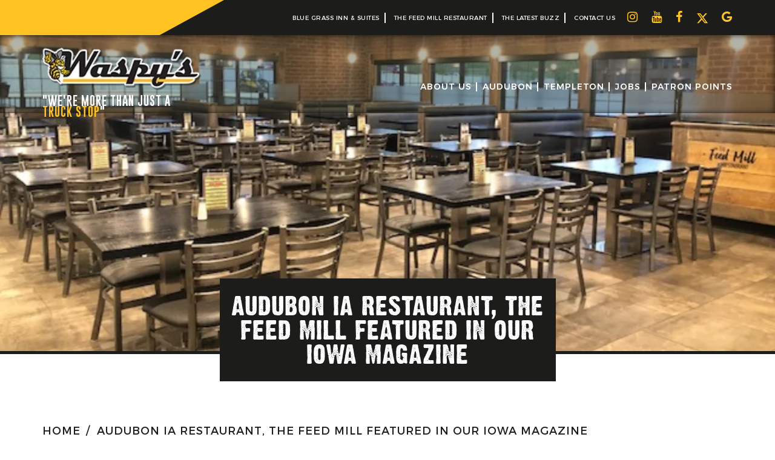

--- FILE ---
content_type: text/html; charset=UTF-8
request_url: https://www.waspystruckstop.com/the-feed-mill-featured-in-our-iowa-magazine/
body_size: 11555
content:
<!doctype html>
<html lang="en-US" class="no-js">
<head>


<link href="//www.google-analytics.com" rel="dns-prefetch">
<meta http-equiv="X-UA-Compatible" content="IE=edge,chrome=1">
<meta name="viewport" content="width=device-width, initial-scale=1.0">
<!-- Google Tag Manager -->
<script>(function(w,d,s,l,i){w[l]=w[l]||[];w[l].push({'gtm.start':
new Date().getTime(),event:'gtm.js'});var f=d.getElementsByTagName(s)[0],
j=d.createElement(s),dl=l!='dataLayer'?'&l='+l:'';j.async=true;j.src=
'https://www.googletagmanager.com/gtm.js?id='+i+dl;f.parentNode.insertBefore(j,f);
})(window,document,'script','dataLayer','GTM-K5DJGG7');</script>
<!-- End Google Tag Manager -->
	<meta name="google-site-verification" content="MOjKLgWJUaJmPl9OtAjzaLzi1dHY9T6x7XGbG8gVWHA" />
	<meta charset="UTF-8">
	<meta name="format-detection" content="telephone=no">
	<!-- HTML5 Shim and Respond.js IE8 support of HTML5 elements and media queries -->
<!-- WARNING: Respond.js doesn't work if you view the page via file:// -->
<!--[if lt IE 9]>
            <script src="https://oss.maxcdn.com/libs/html5shiv/3.7.0/html5shiv.js"></script>
            <script src="https://oss.maxcdn.com/libs/respond.js/1.4.2/respond.min.js"></script>
        <![endif]-->

    <link href='https://fonts.googleapis.com/css?family=Yanone+Kaffeesatz:400,300,700,200' rel='stylesheet' type='text/css'>


    <link rel="stylesheet" href="https://www.waspystruckstop.com/wp-content/themes/waspystruckstopcustom/flexslider.css" type="text/css" media="screen" />
<script>
  (function(i,s,o,g,r,a,m){i['GoogleAnalyticsObject']=r;i[r]=i[r]||function(){
  (i[r].q=i[r].q||[]).push(arguments)},i[r].l=1*new Date();a=s.createElement(o),
  m=s.getElementsByTagName(o)[0];a.async=1;a.src=g;m.parentNode.insertBefore(a,m)
  })(window, document, 'script', 'https://www.google-analytics.com/analytics.js', 'ga');
  </script>
    <!-- Facebook Pixel Code -->
<script>
!function(f,b,e,v,n,t,s)
{if(f.fbq)return;n=f.fbq=function(){n.callMethod?
n.callMethod.apply(n,arguments):n.queue.push(arguments)};
if(!f._fbq)f._fbq=n;n.push=n;n.loaded=!0;n.version='2.0';
n.queue=[];t=b.createElement(e);t.async=!0;
t.src=v;s=b.getElementsByTagName(e)[0];
s.parentNode.insertBefore(t,s)}(window,document,'script',
'https://connect.facebook.net/en_US/fbevents.js');
fbq('init', '285231258967905'); 
fbq('track', 'ViewContent');
</script>
	<meta name="google-site-verification" content="jip2pPjE3CCXMBVs8xo9ue28ZVbx8yYikatAGy5btPE" />
<noscript>
<img height="1" width="1" 
src="https://www.facebook.com/tr?id=285231258967905&ev=PageView
&noscript=1"/>
</noscript>
<!-- End Facebook Pixel Code -->	    
<link rel="icon" href="https://www.waspystruckstop.com/wp-content/themes/waspystruckstopcustom/assets/images/favicon.ico" type="image/x-icon" />
<!-- Bootstrap -->
<link href="https://www.waspystruckstop.com/wp-content/themes/waspystruckstopcustom/assets/css/bootstrap.css" rel="stylesheet">
<!--=== Add By Designer ===-->
<link href="https://www.waspystruckstop.com/wp-content/themes/waspystruckstopcustom/assets/css/style.css" rel="stylesheet">
<link href="https://www.waspystruckstop.com/wp-content/themes/waspystruckstopcustom/assets/fonts/fonts.css" rel="stylesheet">
<link href="https://www.waspystruckstop.com/wp-content/themes/waspystruckstopcustom/assets/css/responsive.css" rel="stylesheet">

<!-- Smart Menu Start -->
<link href="https://www.waspystruckstop.com/wp-content/themes/waspystruckstopcustom/assets/css/jquery.smartmenus.bootstrap.css" rel="stylesheet">
<!-- Smart Menu End -->

<!-- Owl Carousel Start -->
<link href="https://www.waspystruckstop.com/wp-content/themes/waspystruckstopcustom/assets/css/owl.carousel.css" rel="stylesheet">
<!-- Owl Carousel End -->

<!-- Font Awesome -->
<link href="https://www.waspystruckstop.com/wp-content/themes/waspystruckstopcustom/assets/css/font-awesome.min.css" rel="stylesheet">
	
	

<!--=== Windows Phone JS Code Start ===-->
<script type="text/javascript">
  if (navigator.userAgent.match(/IEMobile\/10\.0/)) {
    var msViewportStyle = document.createElement('style')
    msViewportStyle.appendChild(
    document.createTextNode(
      '@-ms-viewport{width:auto!important}'
    )
    )
    document.querySelector('head').appendChild(msViewportStyle)
  }
</script>
	<link rel='stylesheet' id='envira-gallery-style-css' href='https://www.waspystruckstop.com/wp-content/plugins/envira-gallery/assets/css/envira.css?ver=1.13.0' media='all' />
<link rel='stylesheet' id='envira-gallery-jgallery-css' href='https://www.waspystruckstop.com/wp-content/plugins/envira-gallery/assets/css/justifiedGallery.css?ver=1.13.0' media='all' />
<link rel='stylesheet' id='envira-gallery-base_dark-lightbox-theme-css' href='https://www.waspystruckstop.com/wp-content/plugins/envira-gallery/envira-gallery/lightbox-themes/base_dark/css/style.css?ver=1.13.0' media='all' />
<link rel='stylesheet' id='envira-gallery-showcase-gallery-theme-css' href='https://www.waspystruckstop.com/wp-content/plugins/envira-gallery-themes/envira-gallery/gallery-themes/showcase/css/style.css?ver=1.13.0' media='all' />
<link rel='stylesheet' id='envira-printing-style-css' href='https://www.waspystruckstop.com/wp-content/plugins/envira-printing/assets/css/printing-style.css?ver=1.4.1' media='all' />
<link rel='stylesheet' id='envira-gallery-showcase-gallery-theme-css' href='https://www.waspystruckstop.com/wp-content/plugins/envira-gallery-themes/envira-gallery/gallery-themes/showcase/css/style.css?ver=1.13.0' media='all' />
<link rel='stylesheet' href='https://www.waspystruckstop.com/wp-includes/blocks/image/style.min.css' media='all' />
<link rel='stylesheet' href='https://www.waspystruckstop.com/wp-includes/blocks/gallery/style.min.css' media='all' />
<style>
  .wp-block-gallery-is-layout-flex{
    display: flex;
    flex-wrap: wrap;
    gap: 16px;
  }
</style>
<meta name='robots' content='index, follow, max-image-preview:large, max-snippet:-1, max-video-preview:-1' />
<script id="cookieyes" type="text/javascript" src="https://cdn-cookieyes.com/client_data/6594d323d0e296a5feffe692d15573e5/script.js"></script>
	<!-- This site is optimized with the Yoast SEO plugin v26.8 - https://yoast.com/product/yoast-seo-wordpress/ -->
	<title>Audubon IA Restaurant The Feed Mill in Our Iowa Magazine</title>
	<meta name="description" content="Audubon IA restaurant, The Feed Mill was featured in the August/September 2022 issue of &quot;Our Iowa&quot; magazine as a favorite Ma &amp; Pa restaurant." />
	<link rel="canonical" href="https://www.waspystruckstop.com/the-feed-mill-featured-in-our-iowa-magazine/" />
	<meta property="og:locale" content="en_US" />
	<meta property="og:type" content="article" />
	<meta property="og:title" content="Audubon IA Restaurant The Feed Mill in Our Iowa Magazine" />
	<meta property="og:description" content="Audubon IA restaurant, The Feed Mill was featured in the August/September 2022 issue of &quot;Our Iowa&quot; magazine as a favorite Ma &amp; Pa restaurant." />
	<meta property="og:url" content="https://www.waspystruckstop.com/the-feed-mill-featured-in-our-iowa-magazine/" />
	<meta property="og:site_name" content="Waspy&#039;s Truck Stop" />
	<meta property="article:publisher" content="https://www.facebook.com/WaspysTruckStop/" />
	<meta property="article:published_time" content="2022-08-09T20:13:12+00:00" />
	<meta property="article:modified_time" content="2025-04-30T15:51:37+00:00" />
	<meta property="og:image" content="https://www.waspystruckstop.com/wp-content/uploads/2022/08/Must-Have-Items-for-Your-Winter-Emergency-Kit.png" />
	<meta property="og:image:width" content="1080" />
	<meta property="og:image:height" content="1080" />
	<meta property="og:image:type" content="image/png" />
	<meta name="author" content="Waspy&#039;s Truck Stop" />
	<meta name="twitter:card" content="summary_large_image" />
	<meta name="twitter:creator" content="@WaspysTruckStop" />
	<meta name="twitter:site" content="@WaspysTruckStop" />
	<meta name="twitter:label1" content="Written by" />
	<meta name="twitter:data1" content="Waspy&#039;s Truck Stop" />
	<meta name="twitter:label2" content="Est. reading time" />
	<meta name="twitter:data2" content="1 minute" />
	<script type="application/ld+json" class="yoast-schema-graph">{"@context":"https://schema.org","@graph":[{"@type":"Article","@id":"https://www.waspystruckstop.com/the-feed-mill-featured-in-our-iowa-magazine/#article","isPartOf":{"@id":"https://www.waspystruckstop.com/the-feed-mill-featured-in-our-iowa-magazine/"},"author":{"name":"Waspy's Truck Stop","@id":"https://www.waspystruckstop.com/#/schema/person/bd70348ac0f51c058baa09ec44290db1"},"headline":"Audubon IA Restaurant, The Feed Mill Featured in Our Iowa Magazine","datePublished":"2022-08-09T20:13:12+00:00","dateModified":"2025-04-30T15:51:37+00:00","mainEntityOfPage":{"@id":"https://www.waspystruckstop.com/the-feed-mill-featured-in-our-iowa-magazine/"},"wordCount":223,"image":{"@id":"https://www.waspystruckstop.com/the-feed-mill-featured-in-our-iowa-magazine/#primaryimage"},"thumbnailUrl":"https://www.waspystruckstop.com/wp-content/uploads/2022/08/Must-Have-Items-for-Your-Winter-Emergency-Kit.png","keywords":["Audubon Truck Stop","Our Iowa","The Feed Mill"],"articleSection":["The Feed Mill","The Latest Buzz"],"inLanguage":"en-US"},{"@type":"WebPage","@id":"https://www.waspystruckstop.com/the-feed-mill-featured-in-our-iowa-magazine/","url":"https://www.waspystruckstop.com/the-feed-mill-featured-in-our-iowa-magazine/","name":"Audubon IA Restaurant The Feed Mill in Our Iowa Magazine","isPartOf":{"@id":"https://www.waspystruckstop.com/#website"},"primaryImageOfPage":{"@id":"https://www.waspystruckstop.com/the-feed-mill-featured-in-our-iowa-magazine/#primaryimage"},"image":{"@id":"https://www.waspystruckstop.com/the-feed-mill-featured-in-our-iowa-magazine/#primaryimage"},"thumbnailUrl":"https://www.waspystruckstop.com/wp-content/uploads/2022/08/Must-Have-Items-for-Your-Winter-Emergency-Kit.png","datePublished":"2022-08-09T20:13:12+00:00","dateModified":"2025-04-30T15:51:37+00:00","author":{"@id":"https://www.waspystruckstop.com/#/schema/person/bd70348ac0f51c058baa09ec44290db1"},"description":"Audubon IA restaurant, The Feed Mill was featured in the August/September 2022 issue of \"Our Iowa\" magazine as a favorite Ma & Pa restaurant.","breadcrumb":{"@id":"https://www.waspystruckstop.com/the-feed-mill-featured-in-our-iowa-magazine/#breadcrumb"},"inLanguage":"en-US","potentialAction":[{"@type":"ReadAction","target":["https://www.waspystruckstop.com/the-feed-mill-featured-in-our-iowa-magazine/"]}]},{"@type":"ImageObject","inLanguage":"en-US","@id":"https://www.waspystruckstop.com/the-feed-mill-featured-in-our-iowa-magazine/#primaryimage","url":"https://www.waspystruckstop.com/wp-content/uploads/2022/08/Must-Have-Items-for-Your-Winter-Emergency-Kit.png","contentUrl":"https://www.waspystruckstop.com/wp-content/uploads/2022/08/Must-Have-Items-for-Your-Winter-Emergency-Kit.png","width":1080,"height":1080,"caption":"Audubon IA Restaurant, The Feed Mill Featured in Our Iowa Magazine"},{"@type":"BreadcrumbList","@id":"https://www.waspystruckstop.com/the-feed-mill-featured-in-our-iowa-magazine/#breadcrumb","itemListElement":[{"@type":"ListItem","position":1,"name":"Home","item":"https://www.waspystruckstop.com/"},{"@type":"ListItem","position":2,"name":"News &#038; Events","item":"https://www.waspystruckstop.com/news-and-events/"},{"@type":"ListItem","position":3,"name":"Audubon IA Restaurant, The Feed Mill Featured in Our Iowa Magazine"}]},{"@type":"WebSite","@id":"https://www.waspystruckstop.com/#website","url":"https://www.waspystruckstop.com/","name":"Waspy&#039;s Truck Stop","description":"Iowa Truck Stop &amp; Convenience Store","potentialAction":[{"@type":"SearchAction","target":{"@type":"EntryPoint","urlTemplate":"https://www.waspystruckstop.com/?s={search_term_string}"},"query-input":{"@type":"PropertyValueSpecification","valueRequired":true,"valueName":"search_term_string"}}],"inLanguage":"en-US"},{"@type":"Person","@id":"https://www.waspystruckstop.com/#/schema/person/bd70348ac0f51c058baa09ec44290db1","name":"Waspy's Truck Stop"}]}</script>
	<!-- / Yoast SEO plugin. -->


<link rel="alternate" title="oEmbed (JSON)" type="application/json+oembed" href="https://www.waspystruckstop.com/wp-json/oembed/1.0/embed?url=https%3A%2F%2Fwww.waspystruckstop.com%2Fthe-feed-mill-featured-in-our-iowa-magazine%2F" />
<link rel="alternate" title="oEmbed (XML)" type="text/xml+oembed" href="https://www.waspystruckstop.com/wp-json/oembed/1.0/embed?url=https%3A%2F%2Fwww.waspystruckstop.com%2Fthe-feed-mill-featured-in-our-iowa-magazine%2F&#038;format=xml" />
<style id='wp-img-auto-sizes-contain-inline-css' type='text/css'>
img:is([sizes=auto i],[sizes^="auto," i]){contain-intrinsic-size:3000px 1500px}
/*# sourceURL=wp-img-auto-sizes-contain-inline-css */
</style>
<link rel='stylesheet' id='mediaelement-css' href='https://www.waspystruckstop.com/wp-includes/js/mediaelement/mediaelementplayer-legacy.min.css?ver=4.2.17' media='all' />
<link rel='stylesheet' id='wp-mediaelement-css' href='https://www.waspystruckstop.com/wp-includes/js/mediaelement/wp-mediaelement.min.css?ver=6.9' media='all' />
<style id='wp-emoji-styles-inline-css' type='text/css'>

	img.wp-smiley, img.emoji {
		display: inline !important;
		border: none !important;
		box-shadow: none !important;
		height: 1em !important;
		width: 1em !important;
		margin: 0 0.07em !important;
		vertical-align: -0.1em !important;
		background: none !important;
		padding: 0 !important;
	}
/*# sourceURL=wp-emoji-styles-inline-css */
</style>
<link rel='stylesheet' id='wp-block-library-css' href='https://www.waspystruckstop.com/wp-includes/css/dist/block-library/style.min.css?ver=6.9' media='all' />
<style id='wp-block-library-inline-css' type='text/css'>
/*wp_block_styles_on_demand_placeholder:697706e66f6d1*/
/*# sourceURL=wp-block-library-inline-css */
</style>
<style id='classic-theme-styles-inline-css' type='text/css'>
/*! This file is auto-generated */
.wp-block-button__link{color:#fff;background-color:#32373c;border-radius:9999px;box-shadow:none;text-decoration:none;padding:calc(.667em + 2px) calc(1.333em + 2px);font-size:1.125em}.wp-block-file__button{background:#32373c;color:#fff;text-decoration:none}
/*# sourceURL=/wp-includes/css/classic-themes.min.css */
</style>
<link rel='stylesheet' id='menu-image-css' href='https://www.waspystruckstop.com/wp-content/plugins/menu-image/includes/css/menu-image.css?ver=3.13' media='all' />
<link rel='stylesheet' id='dashicons-css' href='https://www.waspystruckstop.com/wp-includes/css/dashicons.min.css?ver=6.9' media='all' />
<link rel='stylesheet' id='__EPYT__style-css' href='https://www.waspystruckstop.com/wp-content/plugins/youtube-embed-plus/styles/ytprefs.min.css?ver=14.2.4' media='all' />
<style id='__EPYT__style-inline-css' type='text/css'>

                .epyt-gallery-thumb {
                        width: 33.333%;
                }
                
/*# sourceURL=__EPYT__style-inline-css */
</style>
<script type="text/javascript" src="https://www.waspystruckstop.com/wp-includes/js/jquery/jquery.min.js?ver=3.7.1" id="jquery-core-js"></script>
<script type="text/javascript" src="https://www.waspystruckstop.com/wp-includes/js/jquery/jquery-migrate.min.js?ver=3.4.1" id="jquery-migrate-js"></script>
<script type="text/javascript" id="__ytprefs__-js-extra">
/* <![CDATA[ */
var _EPYT_ = {"ajaxurl":"https://www.waspystruckstop.com/wp-admin/admin-ajax.php","security":"d6e6935e29","gallery_scrolloffset":"20","eppathtoscripts":"https://www.waspystruckstop.com/wp-content/plugins/youtube-embed-plus/scripts/","eppath":"https://www.waspystruckstop.com/wp-content/plugins/youtube-embed-plus/","epresponsiveselector":"[\"iframe.__youtube_prefs__\",\"iframe[src*='youtube.com']\",\"iframe[src*='youtube-nocookie.com']\",\"iframe[data-ep-src*='youtube.com']\",\"iframe[data-ep-src*='youtube-nocookie.com']\",\"iframe[data-ep-gallerysrc*='youtube.com']\"]","epdovol":"1","version":"14.2.4","evselector":"iframe.__youtube_prefs__[src], iframe[src*=\"youtube.com/embed/\"], iframe[src*=\"youtube-nocookie.com/embed/\"]","ajax_compat":"","maxres_facade":"eager","ytapi_load":"light","pause_others":"","stopMobileBuffer":"1","facade_mode":"","not_live_on_channel":""};
//# sourceURL=__ytprefs__-js-extra
/* ]]> */
</script>
<script type="text/javascript" src="https://www.waspystruckstop.com/wp-content/plugins/youtube-embed-plus/scripts/ytprefs.min.js?ver=14.2.4" id="__ytprefs__-js"></script>
<link rel="https://api.w.org/" href="https://www.waspystruckstop.com/wp-json/" /><link rel="alternate" title="JSON" type="application/json" href="https://www.waspystruckstop.com/wp-json/wp/v2/posts/7960" /><link rel="icon" href="https://www.waspystruckstop.com/wp-content/uploads/2022/11/favicon.png" sizes="32x32" />
<link rel="icon" href="https://www.waspystruckstop.com/wp-content/uploads/2022/11/favicon.png" sizes="192x192" />
<link rel="apple-touch-icon" href="https://www.waspystruckstop.com/wp-content/uploads/2022/11/favicon.png" />
<meta name="msapplication-TileImage" content="https://www.waspystruckstop.com/wp-content/uploads/2022/11/favicon.png" />
</head>
<body data-rsssl=1 >
<!-- Google Tag Manager (noscript) -->
<noscript><iframe src="https://www.googletagmanager.com/ns.html?id=GTM-K5DJGG7"
height="0" width="0" style="display:none;visibility:hidden"></iframe></noscript>
<!-- End Google Tag Manager (noscript) -->
<header class="header clearfix">
  <!-- Header Top Start -->
  <div class="h-top clearfix">
    <div class="container">
      <!-- Col Start -->
      <div class="col-xs-12 col-sm-2 col-md-2 col-lg-2 padding">
        <div class="yellow-bg"></div>
        <div class="h-top-left">

        </div>
      </div>
      <!-- Col End -->

      <!-- Col Start -->
      <div class="col-xs-12 col-sm-10 col-md-10 col-lg-10 padding">
        <div class="h-top-right clearfix">
          <!-- Latest News Start -->
          <div class="h-latest-news clearfix">
           <!--  <ul>
              <li><a href="#">the latest buzz</a></li>
              <li><a href="#">Jobs</a></li>
              <li><a href="#">upcoming events</a></li>
            </ul> -->
              <ul id="menu-top-menu" class=""><li itemscope="itemscope" itemtype="https://www.schema.org/SiteNavigationElement" id="menu-item-1725" class="menu-item menu-item-type-custom menu-item-object-custom menu-item-1725 nav-item"><a title="Blue Grass Inn &amp; Suites" target="_blank" href="https://www.waspystruckstop.com/blue-grass-inn-and-suites/" class="nav-link">Blue Grass Inn &#038; Suites</a></li>
<li itemscope="itemscope" itemtype="https://www.schema.org/SiteNavigationElement" id="menu-item-1653" class="menu-item menu-item-type-post_type menu-item-object-page menu-item-1653 nav-item"><a title="The Feed Mill Restaurant" href="https://www.waspystruckstop.com/the-feed-mill-restaurant/" class="nav-link">The Feed Mill Restaurant</a></li>
<li itemscope="itemscope" itemtype="https://www.schema.org/SiteNavigationElement" id="menu-item-1269" class="menu-item menu-item-type-post_type menu-item-object-page current_page_parent menu-item-1269 nav-item"><a title="The Latest Buzz" href="https://www.waspystruckstop.com/news-and-events/" class="nav-link">The Latest Buzz</a></li>
<li itemscope="itemscope" itemtype="https://www.schema.org/SiteNavigationElement" id="menu-item-5802" class="menu-item menu-item-type-post_type menu-item-object-page menu-item-5802 nav-item"><a title="Contact Us" href="https://www.waspystruckstop.com/contact-waspys/" class="nav-link">Contact Us</a></li>
</ul> 
          </div>
          <!-- Latest News End -->

          <!-- Social Icons Start -->
          <div class="h-social-icons clearfix">
            <div id="text-2" class="widget_text">			<div class="textwidget"><ul>
              <li><a href="https://www.instagram.com/waspystruckstop/" target="_blank"><i class="fa fa-instagram" aria-hidden="true"></i></a></li>
              <li><a href="https://www.youtube.com/channel/UCesf3FFysX1-K-0T7BBqLnA" target="_blank"><i class="fa fa-youtube" aria-hidden="true"></i></a></li>
              <li><a href="https://www.facebook.com/Waspys-Truck-Stop-790371301117916/" target="_blank"><i class="fa fa-facebook" aria-hidden="true"></i></a></li>
              <li><a href="https://twitter.com/WaspysTruckStop" target="_blank"><svg xmlns="http://www.w3.org/2000/svg" fill="currentColor" height="1em" viewBox="0 0 512 512" style="vertical-align:middle;"><!--! Font Awesome Free 6.4.2 by @fontawesome - https://fontawesome.com License - https://fontawesome.com/license (Commercial License) Copyright 2023 Fonticons, Inc. --><path d="M389.2 48h70.6L305.6 224.2 487 464H345L233.7 318.6 106.5 464H35.8L200.7 275.5 26.8 48H172.4L272.9 180.9 389.2 48zM364.4 421.8h39.1L151.1 88h-42L364.4 421.8z"/></svg></a></li>
              <li><a href="https://www.google.com/maps/dir//Waspy's+Truck+Stop,+703+South+Rye+Avenue,+Templeton,+IA+51463/@41.9131257,-94.9389426,17z/data=!4m8!4m7!1m0!1m5!1m1!1s0x87ed2ee06287e343:0xfbe93413ee8eee7e!2m2!1d-94.9367539!2d41.9131257" target="_blank"><i class="fa fa-google" aria-hidden="true"></i></a></li>
            </ul></div>
		</div>            
          </div>
          <!-- Social Icons End -->
        </div>
      </div>
      <!-- Col End -->
    </div>
  </div>
  <!-- Header Top End -->

  <!-- Header Bottom Start -->
  <div class="h-bottom clearfix" style="min-height:85px;">
    <div class="container">
      <div class="row">
        <!-- Col Start -->
        <div class="col-sm-12 col-md-3 col-lg-3">
          <div class="h-bottom-left" style="max-height:85px;">
            <a href="https://www.waspystruckstop.com/">
             <!--  <img class="img-responsive" src="https://www.waspystruckstop.com/wp-content/themes/waspystruckstopcustom/assets/images/logo.png" alt="LOGO"> 
              <img class="img-responsive" src="<?php// echo esc_url( get_theme_mod( 'themeslug_logo' ) ); ?>" alt="LOGO">-->
              <img class="img-responsive" src="/wp-content/uploads/2018/05/logo.png" width="150" height="40.5" alt="LOGO">
               <p>"We're more than just a <span>truck stop</span>"</p>
               
            </a>
          </div>
        </div>
        <!-- Col End -->

        <!-- Col Start -->
        <div class="col-sm-12 col-md-9 col-lg-9">
          <div class="h-bottom-right">
            <!-- Navigation Start -->
            <!-- Navbar -->
            
             <!-- Navigation Start -->
            <!-- Navbar -->
            <div class="navbar navbar-default" role="navigation">
              <div class="navbar-header">
                <button type="button" class="navbar-toggle" data-toggle="collapse" data-target=".navbar-collapse">
                  <span class="sr-only">Toggle navigation</span>
                  <span class="icon-bar"></span>
                  <span class="icon-bar"></span>
                  <span class="icon-bar"></span>
                </button>
              </div>
              <div class="navbar-collapse collapse">
               
                    <ul id="menu-sub-header-menu" class="nav navbar-nav"><li itemscope="itemscope" itemtype="https://www.schema.org/SiteNavigationElement" id="menu-item-615" class="menu-item menu-item-type-post_type menu-item-object-page menu-item-has-children dropdown menu-item-615 nav-item"><a title="About Us" href="https://www.waspystruckstop.com/about-us/" class="nav-link">About Us</a>
<ul class="dropdown-menu"  role="menu">
	<li itemscope="itemscope" itemtype="https://www.schema.org/SiteNavigationElement" id="menu-item-1164" class="menu-item menu-item-type-post_type menu-item-object-page menu-item-1164 nav-item"><a title="Who Are We" href="https://www.waspystruckstop.com/who-are-we/" class="dropdown-item">Who Are We</a></li>
	<li itemscope="itemscope" itemtype="https://www.schema.org/SiteNavigationElement" id="menu-item-5860" class="menu-item menu-item-type-post_type menu-item-object-page menu-item-5860 nav-item"><a title="Testimonials" href="https://www.waspystruckstop.com/testimonials/" class="dropdown-item">Testimonials</a></li>
	<li itemscope="itemscope" itemtype="https://www.schema.org/SiteNavigationElement" id="menu-item-2149" class="menu-item menu-item-type-post_type menu-item-object-page menu-item-2149 nav-item"><a title="Fuel Education Center" href="https://www.waspystruckstop.com/fuel-education-center/" class="dropdown-item">Fuel Education Center</a></li>
	<li itemscope="itemscope" itemtype="https://www.schema.org/SiteNavigationElement" id="menu-item-1167" class="menu-item menu-item-type-post_type menu-item-object-page menu-item-1167 nav-item"><a title="Video Gallery" href="https://www.waspystruckstop.com/you-tube-gallery/" class="dropdown-item">Video Gallery</a></li>
	<li itemscope="itemscope" itemtype="https://www.schema.org/SiteNavigationElement" id="menu-item-1166" class="menu-item menu-item-type-post_type menu-item-object-page menu-item-1166 nav-item"><a title="Image Gallery" href="https://www.waspystruckstop.com/image-gallery/" class="dropdown-item">Image Gallery</a></li>
</ul>
</li>
<li itemscope="itemscope" itemtype="https://www.schema.org/SiteNavigationElement" id="menu-item-1150" class="menu-item menu-item-type-post_type menu-item-object-page menu-item-has-children dropdown menu-item-1150 nav-item"><a title="Audubon" href="https://www.waspystruckstop.com/audubon/" class="nav-link">Audubon</a>
<ul class="dropdown-menu"  role="menu">
	<li itemscope="itemscope" itemtype="https://www.schema.org/SiteNavigationElement" id="menu-item-1359" class="menu-item menu-item-type-post_type menu-item-object-page menu-item-1359 nav-item"><a title="Convenience Store" href="https://www.waspystruckstop.com/audubon-convenience-store/" class="dropdown-item">Convenience Store</a></li>
	<li itemscope="itemscope" itemtype="https://www.schema.org/SiteNavigationElement" id="menu-item-2027" class="menu-item menu-item-type-post_type menu-item-object-page menu-item-2027 nav-item"><a title="Waspy&#039;s Kitchen" href="https://www.waspystruckstop.com/audubon-menu/" class="dropdown-item">Waspy&#8217;s Kitchen</a></li>
	<li itemscope="itemscope" itemtype="https://www.schema.org/SiteNavigationElement" id="menu-item-1389" class="menu-item menu-item-type-post_type menu-item-object-page menu-item-1389 nav-item"><a title="Car Wash" href="https://www.waspystruckstop.com/car-wash/" class="dropdown-item">Car Wash</a></li>
	<li itemscope="itemscope" itemtype="https://www.schema.org/SiteNavigationElement" id="menu-item-1374" class="menu-item menu-item-type-post_type menu-item-object-page menu-item-1374 nav-item"><a title="RV Waste Station" href="https://www.waspystruckstop.com/rv-waste-station/" class="dropdown-item">RV Waste Station</a></li>
	<li itemscope="itemscope" itemtype="https://www.schema.org/SiteNavigationElement" id="menu-item-1375" class="menu-item menu-item-type-post_type menu-item-object-page menu-item-1375 nav-item"><a title="The Feed Mill Restaurant" href="https://www.waspystruckstop.com/the-feed-mill-restaurant/" class="dropdown-item">The Feed Mill Restaurant</a></li>
	<li itemscope="itemscope" itemtype="https://www.schema.org/SiteNavigationElement" id="menu-item-1356" class="menu-item menu-item-type-post_type menu-item-object-page menu-item-1356 nav-item"><a title="Blue Grass Inn &#038; Suites" href="https://www.waspystruckstop.com/blue-grass-inn-and-suites/" class="dropdown-item">Blue Grass Inn &#038; Suites</a></li>
	<li itemscope="itemscope" itemtype="https://www.schema.org/SiteNavigationElement" id="menu-item-3393" class="menu-item menu-item-type-post_type menu-item-object-page menu-item-3393 nav-item"><a title="Gift Card Information" href="https://www.waspystruckstop.com/gift-card-information/" class="dropdown-item">Gift Card Information</a></li>
	<li itemscope="itemscope" itemtype="https://www.schema.org/SiteNavigationElement" id="menu-item-9685" class="menu-item menu-item-type-post_type menu-item-object-page menu-item-9685 nav-item"><a title="Mudflap Fuel Savings" href="https://www.waspystruckstop.com/mudflap-audubon/" class="dropdown-item">Mudflap Fuel Savings</a></li>
</ul>
</li>
<li itemscope="itemscope" itemtype="https://www.schema.org/SiteNavigationElement" id="menu-item-1151" class="menu-item menu-item-type-post_type menu-item-object-page menu-item-has-children dropdown menu-item-1151 nav-item"><a title="Templeton" href="https://www.waspystruckstop.com/templeton/" class="nav-link">Templeton</a>
<ul class="dropdown-menu"  role="menu">
	<li itemscope="itemscope" itemtype="https://www.schema.org/SiteNavigationElement" id="menu-item-2144" class="menu-item menu-item-type-post_type menu-item-object-page menu-item-2144 nav-item"><a title="Waspy’s Templeton Convenience Store" href="https://www.waspystruckstop.com/templeton-convenience-store/" class="dropdown-item">Waspy’s Templeton Convenience Store</a></li>
	<li itemscope="itemscope" itemtype="https://www.schema.org/SiteNavigationElement" id="menu-item-1373" class="menu-item menu-item-type-post_type menu-item-object-page menu-item-1373 nav-item"><a title="Waspy’s Kitchen" href="https://www.waspystruckstop.com/our-kitchen/" class="dropdown-item">Waspy’s Kitchen</a></li>
	<li itemscope="itemscope" itemtype="https://www.schema.org/SiteNavigationElement" id="menu-item-1362" class="menu-item menu-item-type-post_type menu-item-object-page menu-item-1362 nav-item"><a title="Car Wash" href="https://www.waspystruckstop.com/templeton-car-wash/" class="dropdown-item">Car Wash</a></li>
	<li itemscope="itemscope" itemtype="https://www.schema.org/SiteNavigationElement" id="menu-item-3392" class="menu-item menu-item-type-post_type menu-item-object-page menu-item-3392 nav-item"><a title="Gift Card Information" href="https://www.waspystruckstop.com/gift-card-information/" class="dropdown-item">Gift Card Information</a></li>
	<li itemscope="itemscope" itemtype="https://www.schema.org/SiteNavigationElement" id="menu-item-2359" class="menu-item menu-item-type-post_type menu-item-object-page menu-item-2359 nav-item"><a title="Templeton RV Waste Station" href="https://www.waspystruckstop.com/templeton-rv-waste-station/" class="dropdown-item">Templeton RV Waste Station</a></li>
	<li itemscope="itemscope" itemtype="https://www.schema.org/SiteNavigationElement" id="menu-item-9686" class="menu-item menu-item-type-post_type menu-item-object-page menu-item-9686 nav-item"><a title="Mudflap Fuel Savings" href="https://www.waspystruckstop.com/mudflap-templeton/" class="dropdown-item">Mudflap Fuel Savings</a></li>
</ul>
</li>
<li itemscope="itemscope" itemtype="https://www.schema.org/SiteNavigationElement" id="menu-item-1451" class="menu-item menu-item-type-post_type menu-item-object-page menu-item-1451 nav-item"><a title="Jobs" href="https://www.waspystruckstop.com/join-our-team/" class="nav-link">Jobs</a></li>
<li itemscope="itemscope" itemtype="https://www.schema.org/SiteNavigationElement" id="menu-item-10003" class="menu-item menu-item-type-post_type menu-item-object-page menu-item-10003 nav-item"><a title="Patron Points" href="https://www.waspystruckstop.com/patron-points/" class="nav-link">Patron Points</a></li>
</ul> 
              </div><!--/.nav-collapse -->
            </div>
            <!-- Navigation End -->
          </div>
        </div>
        <!-- Col End -->
      </div>
    </div>
  </div>
  <!-- Header Bottom End -->
</header>
<!-- header end -->
<!-- wrapper -->

<!-- /header -->    
    
<!-- <div class="banner clearfix">
    
    <img class="img-responsive" src="https://www.waspystruckstop.com/wp-content/uploads/2022/08/Must-Have-Items-for-Your-Winter-Emergency-Kit.png" alt="BANNER">
</div>
 -->
<!-- Banner Start -->
<div class="banner clearfix">
    <img class="img-responsive" src="https://www.waspystruckstop.com/wp-content/uploads/2022/08/Must-Have-Items-for-Your-Winter-Emergency-Kit.png" alt="BANNER">

    <!-- Banner Content Start -->
    <div class="banner-content clearfix">
        <div class="container">
            <div class="row">
                <!-- Col Start -->
                <div class="col-xs-8 col-sm-6 col-md-6 col-lg-6 col-centered">
                    <h1 class="banner-title">Audubon IA Restaurant, The Feed Mill Featured in Our Iowa Magazine</h1>
                </div>
                <!-- Col End -->
            </div>
        </div>
    </div>
    <!-- Banner Content End -->
</div>
<!-- Banner End -->

<section class="history-waspy-pg inner-page-detail inner-pg clearfix">
    <div class="container">
        <!-- Breadcrumb Start -->
        <div class="breadcrumb-section clearfix">
            <ol class="breadcrumb">
                <li><a href="https://www.waspystruckstop.com">HOME</a></li>
                <li class="active">Audubon IA Restaurant, The Feed Mill Featured in Our Iowa Magazine</li>
            </ol>
        </div>
        <!-- Breadcrumb End -->

        <!-- section -->
    <section>
                <!-- article -->
        <article id="post-7960" class="post-7960 post type-post status-publish format-standard has-post-thumbnail hentry category-the-feed-mill category-uncategorized tag-audubon-truck-stop tag-our-iowa tag-the-feed-mill">

            <!-- post details --><div class="post-meta-info"><span class="date">August 9, 2022 8:13 pm</span> <span class="comments"></span></div>
            <!-- /post details -->
            
            
            <!-- post thumbnail-->
                        <!--<div class="post_thumbnail">
            
                <img src="https://www.waspystruckstop.com/wp-content/uploads/2022/08/Must-Have-Items-for-Your-Winter-Emergency-Kit.png" class="attachment-full size-full wp-post-image" alt="Audubon IA Restaurant, The Feed Mill Featured in Our Iowa Magazine" decoding="async" fetchpriority="high" srcset="https://www.waspystruckstop.com/wp-content/uploads/2022/08/Must-Have-Items-for-Your-Winter-Emergency-Kit.png 1080w, https://www.waspystruckstop.com/wp-content/uploads/2022/08/Must-Have-Items-for-Your-Winter-Emergency-Kit-250x250.png 250w, https://www.waspystruckstop.com/wp-content/uploads/2022/08/Must-Have-Items-for-Your-Winter-Emergency-Kit-700x700.png 700w, https://www.waspystruckstop.com/wp-content/uploads/2022/08/Must-Have-Items-for-Your-Winter-Emergency-Kit-150x150.png 150w, https://www.waspystruckstop.com/wp-content/uploads/2022/08/Must-Have-Items-for-Your-Winter-Emergency-Kit-768x768.png 768w, https://www.waspystruckstop.com/wp-content/uploads/2022/08/Must-Have-Items-for-Your-Winter-Emergency-Kit-120x120.png 120w, https://www.waspystruckstop.com/wp-content/uploads/2022/08/Must-Have-Items-for-Your-Winter-Emergency-Kit-24x24.png 24w, https://www.waspystruckstop.com/wp-content/uploads/2022/08/Must-Have-Items-for-Your-Winter-Emergency-Kit-36x36.png 36w, https://www.waspystruckstop.com/wp-content/uploads/2022/08/Must-Have-Items-for-Your-Winter-Emergency-Kit-48x48.png 48w" />            </div>-->
                            
            <!-- /post thumbnail -->
            
            
<p>The Feed Mill has been featured in the August/September 2022 issue of <a href="https://www.ouriowamagazine.com/" target="_blank" rel="noreferrer noopener"><em>Our Iowa</em></a> magazine. <em>Our Iowa</em> is focused on featuring all that&#8217;s great about living in Iowa &#8211; including meals at <a href="https://www.waspystruckstop.com/the-feed-mill-restaurant/">The Feed Mill</a>! This Audubon IA restaurant is a great part of the fabric of Iowa.</p>



<p>The Feed Mill was celebrated as a favorite Ma &amp; Pa Restaurant. &#8220;Our goal is to serve hearty meals that will satisfy any taste and appetite, the kind of basic comfort food Iowans enjoy,&#8221; said Beth Handlos Wahlert, Cheif Operating Officer of <a href="https://www.waspystruckstop.com/">Waspy&#8217;s</a>. </p>



<p>Read the entire article below. Article courtesy of <em>Our Iowa</em> magazine.</p>


<a href="https://www.waspystruckstop.com/wp-content/uploads/2022/08/The-Feed-Mill-Our-Iowa.pdf" class="pdfemb-viewer" style="width:800px;" data-width="800" data-height="max" data-toolbar="bottom" data-toolbar-fixed="off">The-Feed-Mill-Our-Iowa</a>
<p class="wp-block-pdfemb-pdf-embedder-viewer"></p>



<h2 class="wp-block-heading">A Memorable Restaurant in Audubon, IA</h2>



<p><a href="https://www.waspystruckstop.com/the-feed-mill-restaurant/">The Feed Mill Restaurant</a> is known for food that is satisfying and comforting. Located on the <a href="https://www.waspystruckstop.com/audubon/">Waspy&#8217;s Truck Stop Complex</a> Audubon Iowa, it is the perfect place for both local regulars, as well as travelers that are seeking a great meal while driving through Iowa.</p>



<p>We offer everything from a big, mouthwatering ribeye, to breakfast served all day, sandwiches, appetizers, and more, we promise you will love our homemade goodness!</p>



<p>Check out our full menu by clicking <a href="https://www.waspystruckstop.com/the-feed-mill-restaurant/">here</a>. We are open Wednesday through Saturday, 5 PM &#8211; 9 PM. We hope you will stop in for a meal and to see us soon!</p>



<p></p>
            <div class="tags-list">
                <p>
                    Tags: <a href="https://www.waspystruckstop.com/tag/audubon-truck-stop/" rel="tag">Audubon Truck Stop</a>, <a href="https://www.waspystruckstop.com/tag/our-iowa/" rel="tag">Our Iowa</a>, <a href="https://www.waspystruckstop.com/tag/the-feed-mill/" rel="tag">The Feed Mill</a><br>                </p>
            </div>

            <div class="categories-list">
                <p>
                    Categorized in: <a href="https://www.waspystruckstop.com/category/the-feed-mill/" rel="tag">The Feed Mill</a>, <a href="https://www.waspystruckstop.com/category/uncategorized/" rel="tag">The Latest Buzz</a>                </p>
            </div>

            <div class="written-post">
                <p>
                    This post was written by Waspy's Truck Stop                </p>
            </div>
                         </article>
        <!-- /article -->
                 </section>
    <!-- /section -->
    </div>
</section>




			<!-- footer -->
			<footer class="footer clearfix">
	<div class="container">
		<!-- Footer Logo Start -->
						<div class="f-logo">

			<a href="https://www.waspystruckstop.com"><img class="img-responsive" src="https://www.waspystruckstop.com/wp-content/uploads/2018/05/logo-1.png" alt="LOGO" width="200" height="54"></a>
		</div>
		
		
		<!-- Footer Logo End -->
			<!-- Footer Navigation Start -->
		<div class="f-nav clearfix">

			<!-- <ul>
				<li><a href="#">Home</a></li>
				<li><a href="#">about us</a></li>
				<li><a href="#">audubon</a></li>
				<li><a href="#">Templeton</a></li>
				<li><a href="#">Contact US</a></li>
			</ul> -->
			<ul id="menu-footer-menu" class=""><li itemscope="itemscope" itemtype="https://www.schema.org/SiteNavigationElement" id="menu-item-1170" class="menu-item menu-item-type-post_type menu-item-object-page menu-item-1170 nav-item"><a title="About Us" href="https://www.waspystruckstop.com/about-us/" class="nav-link">About Us</a></li>
<li itemscope="itemscope" itemtype="https://www.schema.org/SiteNavigationElement" id="menu-item-1328" class="menu-item menu-item-type-post_type menu-item-object-page menu-item-1328 nav-item"><a title="Audubon" href="https://www.waspystruckstop.com/audubon/" class="nav-link">Audubon</a></li>
<li itemscope="itemscope" itemtype="https://www.schema.org/SiteNavigationElement" id="menu-item-1172" class="menu-item menu-item-type-post_type menu-item-object-page menu-item-1172 nav-item"><a title="Templeton" href="https://www.waspystruckstop.com/templeton/" class="nav-link">Templeton</a></li>
<li itemscope="itemscope" itemtype="https://www.schema.org/SiteNavigationElement" id="menu-item-1449" class="menu-item menu-item-type-post_type menu-item-object-page menu-item-1449 nav-item"><a title="Jobs" href="https://www.waspystruckstop.com/join-our-team/" class="nav-link">Jobs</a></li>
<li itemscope="itemscope" itemtype="https://www.schema.org/SiteNavigationElement" id="menu-item-1329" class="menu-item menu-item-type-post_type menu-item-object-page menu-item-1329 nav-item"><a title="Contact Us" href="https://www.waspystruckstop.com/contact-waspys/" class="nav-link">Contact Us</a></li>
</ul> 
		</div>
		<!-- Footer Navigation End -->

		<!-- Footer Copyright Start -->
		<div class="f-copyright clearfix">
			<ul>
				<li>© Copyright 2026</li>
				<li>Waspy’s</li>
								<li>Website Design and Development By <a href="https://teamwti.com/" target="_blank">Team WTI</a> | <a href="/wp-content/uploads/2018/05/PrivacyPolicy.pdf" target="_blank">Privacy Policy</a></li>
						</ul>
		</div>
		<!-- Footer Copyright End -->
	</div>
</footer>
<!-- footer end -->

<!-- jQuery (necessary for Bootstrap's JavaScript plugins) -->
<script src="https://www.waspystruckstop.com/wp-content/themes/waspystruckstopcustom/assets/js/jquery-3.1.1.min.js"></script>
<!-- Include all compiled plugins (below), or include individual files as needed -->
<script src="https://www.waspystruckstop.com/wp-content/themes/waspystruckstopcustom/assets/js/bootstrap.min.js"></script>

<!-- Smart Menu Start -->
<script src="https://www.waspystruckstop.com/wp-content/themes/waspystruckstopcustom/assets/js/jquery.smartmenus.js"></script>
<script src="https://www.waspystruckstop.com/wp-content/themes/waspystruckstopcustom/assets/js/jquery.smartmenus.bootstrap.js"></script>
<!-- Smart Menu End -->

<!-- Owl Carousel Start -->
<script src="https://www.waspystruckstop.com/wp-content/themes/waspystruckstopcustom/assets/js/owl.carousel.js"></script>
<!-- Owl Carousel End -->
<script src="https://www.waspystruckstop.com/wp-content/themes/waspystruckstopcustom/assets/js/ofi.browser.js"></script>
<script src="https://www.waspystruckstop.com/wp-content/themes/waspystruckstopcustom/assets/js/script.js"></script>
<script>
function init() {
var imgDefer = document.getElementsByTagName('img');
for (var i=0; i<imgDefer.length; i++) {
if(imgDefer[i].getAttribute('data-src')) {
imgDefer[i].setAttribute('src',imgDefer[i].getAttribute('data-src'));
} } }
window.onload = init;
</script> 
</body>
</html>
		<!-- /wrapper -->


<script type="speculationrules">
{"prefetch":[{"source":"document","where":{"and":[{"href_matches":"/*"},{"not":{"href_matches":["/wp-*.php","/wp-admin/*","/wp-content/uploads/*","/wp-content/*","/wp-content/plugins/*","/wp-content/themes/waspystruckstopcustom/*","/*\\?(.+)"]}},{"not":{"selector_matches":"a[rel~=\"nofollow\"]"}},{"not":{"selector_matches":".no-prefetch, .no-prefetch a"}}]},"eagerness":"conservative"}]}
</script>
<script type="text/javascript" id="mediaelement-core-js-before">
/* <![CDATA[ */
var mejsL10n = {"language":"en","strings":{"mejs.download-file":"Download File","mejs.install-flash":"You are using a browser that does not have Flash player enabled or installed. Please turn on your Flash player plugin or download the latest version from https://get.adobe.com/flashplayer/","mejs.fullscreen":"Fullscreen","mejs.play":"Play","mejs.pause":"Pause","mejs.time-slider":"Time Slider","mejs.time-help-text":"Use Left/Right Arrow keys to advance one second, Up/Down arrows to advance ten seconds.","mejs.live-broadcast":"Live Broadcast","mejs.volume-help-text":"Use Up/Down Arrow keys to increase or decrease volume.","mejs.unmute":"Unmute","mejs.mute":"Mute","mejs.volume-slider":"Volume Slider","mejs.video-player":"Video Player","mejs.audio-player":"Audio Player","mejs.captions-subtitles":"Captions/Subtitles","mejs.captions-chapters":"Chapters","mejs.none":"None","mejs.afrikaans":"Afrikaans","mejs.albanian":"Albanian","mejs.arabic":"Arabic","mejs.belarusian":"Belarusian","mejs.bulgarian":"Bulgarian","mejs.catalan":"Catalan","mejs.chinese":"Chinese","mejs.chinese-simplified":"Chinese (Simplified)","mejs.chinese-traditional":"Chinese (Traditional)","mejs.croatian":"Croatian","mejs.czech":"Czech","mejs.danish":"Danish","mejs.dutch":"Dutch","mejs.english":"English","mejs.estonian":"Estonian","mejs.filipino":"Filipino","mejs.finnish":"Finnish","mejs.french":"French","mejs.galician":"Galician","mejs.german":"German","mejs.greek":"Greek","mejs.haitian-creole":"Haitian Creole","mejs.hebrew":"Hebrew","mejs.hindi":"Hindi","mejs.hungarian":"Hungarian","mejs.icelandic":"Icelandic","mejs.indonesian":"Indonesian","mejs.irish":"Irish","mejs.italian":"Italian","mejs.japanese":"Japanese","mejs.korean":"Korean","mejs.latvian":"Latvian","mejs.lithuanian":"Lithuanian","mejs.macedonian":"Macedonian","mejs.malay":"Malay","mejs.maltese":"Maltese","mejs.norwegian":"Norwegian","mejs.persian":"Persian","mejs.polish":"Polish","mejs.portuguese":"Portuguese","mejs.romanian":"Romanian","mejs.russian":"Russian","mejs.serbian":"Serbian","mejs.slovak":"Slovak","mejs.slovenian":"Slovenian","mejs.spanish":"Spanish","mejs.swahili":"Swahili","mejs.swedish":"Swedish","mejs.tagalog":"Tagalog","mejs.thai":"Thai","mejs.turkish":"Turkish","mejs.ukrainian":"Ukrainian","mejs.vietnamese":"Vietnamese","mejs.welsh":"Welsh","mejs.yiddish":"Yiddish"}};
//# sourceURL=mediaelement-core-js-before
/* ]]> */
</script>
<script type="text/javascript" src="https://www.waspystruckstop.com/wp-includes/js/mediaelement/mediaelement-and-player.min.js?ver=4.2.17" id="mediaelement-core-js"></script>
<script type="text/javascript" src="https://www.waspystruckstop.com/wp-includes/js/mediaelement/mediaelement-migrate.min.js?ver=6.9" id="mediaelement-migrate-js"></script>
<script type="text/javascript" id="mediaelement-js-extra">
/* <![CDATA[ */
var _wpmejsSettings = {"pluginPath":"/wp-includes/js/mediaelement/","classPrefix":"mejs-","stretching":"responsive","audioShortcodeLibrary":"mediaelement","videoShortcodeLibrary":"mediaelement"};
//# sourceURL=mediaelement-js-extra
/* ]]> */
</script>
<script type="text/javascript" src="https://www.waspystruckstop.com/wp-includes/js/mediaelement/wp-mediaelement.min.js?ver=6.9" id="wp-mediaelement-js"></script>
<script type="text/javascript" src="https://www.waspystruckstop.com/wp-content/plugins/youtube-embed-plus/scripts/fitvids.min.js?ver=14.2.4" id="__ytprefsfitvids__-js"></script>
<script type="text/javascript" src="https://www.waspystruckstop.com/wp-content/plugins/pdf-embedder/assets/js/pdfjs/pdf.min.js?ver=2.2.228" id="pdfemb_pdfjs-js"></script>
<script type="text/javascript" id="pdfemb_embed_pdf-js-extra">
/* <![CDATA[ */
var pdfemb_trans = {"worker_src":"https://www.waspystruckstop.com/wp-content/plugins/pdf-embedder/assets/js/pdfjs/pdf.worker.min.js","cmap_url":"https://www.waspystruckstop.com/wp-content/plugins/pdf-embedder/assets/js/pdfjs/cmaps/","objectL10n":{"loading":"Loading...","page":"Page","zoom":"Zoom","prev":"Previous page","next":"Next page","zoomin":"Zoom In","secure":"Secure","zoomout":"Zoom Out","download":"Download PDF","fullscreen":"Full Screen","domainerror":"Error: URL to the PDF file must be on exactly the same domain as the current web page.","clickhereinfo":"Click here for more info","widthheightinvalid":"PDF page width or height are invalid","viewinfullscreen":"View in Full Screen"}};
//# sourceURL=pdfemb_embed_pdf-js-extra
/* ]]> */
</script>
<script type="text/javascript" src="https://www.waspystruckstop.com/wp-content/plugins/pdf-embedder/assets/js/pdfemb.min.js?ver=4.9.3" id="pdfemb_embed_pdf-js"></script>
<script id="wp-emoji-settings" type="application/json">
{"baseUrl":"https://s.w.org/images/core/emoji/17.0.2/72x72/","ext":".png","svgUrl":"https://s.w.org/images/core/emoji/17.0.2/svg/","svgExt":".svg","source":{"concatemoji":"https://www.waspystruckstop.com/wp-includes/js/wp-emoji-release.min.js?ver=6.9"}}
</script>
<script type="module">
/* <![CDATA[ */
/*! This file is auto-generated */
const a=JSON.parse(document.getElementById("wp-emoji-settings").textContent),o=(window._wpemojiSettings=a,"wpEmojiSettingsSupports"),s=["flag","emoji"];function i(e){try{var t={supportTests:e,timestamp:(new Date).valueOf()};sessionStorage.setItem(o,JSON.stringify(t))}catch(e){}}function c(e,t,n){e.clearRect(0,0,e.canvas.width,e.canvas.height),e.fillText(t,0,0);t=new Uint32Array(e.getImageData(0,0,e.canvas.width,e.canvas.height).data);e.clearRect(0,0,e.canvas.width,e.canvas.height),e.fillText(n,0,0);const a=new Uint32Array(e.getImageData(0,0,e.canvas.width,e.canvas.height).data);return t.every((e,t)=>e===a[t])}function p(e,t){e.clearRect(0,0,e.canvas.width,e.canvas.height),e.fillText(t,0,0);var n=e.getImageData(16,16,1,1);for(let e=0;e<n.data.length;e++)if(0!==n.data[e])return!1;return!0}function u(e,t,n,a){switch(t){case"flag":return n(e,"\ud83c\udff3\ufe0f\u200d\u26a7\ufe0f","\ud83c\udff3\ufe0f\u200b\u26a7\ufe0f")?!1:!n(e,"\ud83c\udde8\ud83c\uddf6","\ud83c\udde8\u200b\ud83c\uddf6")&&!n(e,"\ud83c\udff4\udb40\udc67\udb40\udc62\udb40\udc65\udb40\udc6e\udb40\udc67\udb40\udc7f","\ud83c\udff4\u200b\udb40\udc67\u200b\udb40\udc62\u200b\udb40\udc65\u200b\udb40\udc6e\u200b\udb40\udc67\u200b\udb40\udc7f");case"emoji":return!a(e,"\ud83e\u1fac8")}return!1}function f(e,t,n,a){let r;const o=(r="undefined"!=typeof WorkerGlobalScope&&self instanceof WorkerGlobalScope?new OffscreenCanvas(300,150):document.createElement("canvas")).getContext("2d",{willReadFrequently:!0}),s=(o.textBaseline="top",o.font="600 32px Arial",{});return e.forEach(e=>{s[e]=t(o,e,n,a)}),s}function r(e){var t=document.createElement("script");t.src=e,t.defer=!0,document.head.appendChild(t)}a.supports={everything:!0,everythingExceptFlag:!0},new Promise(t=>{let n=function(){try{var e=JSON.parse(sessionStorage.getItem(o));if("object"==typeof e&&"number"==typeof e.timestamp&&(new Date).valueOf()<e.timestamp+604800&&"object"==typeof e.supportTests)return e.supportTests}catch(e){}return null}();if(!n){if("undefined"!=typeof Worker&&"undefined"!=typeof OffscreenCanvas&&"undefined"!=typeof URL&&URL.createObjectURL&&"undefined"!=typeof Blob)try{var e="postMessage("+f.toString()+"("+[JSON.stringify(s),u.toString(),c.toString(),p.toString()].join(",")+"));",a=new Blob([e],{type:"text/javascript"});const r=new Worker(URL.createObjectURL(a),{name:"wpTestEmojiSupports"});return void(r.onmessage=e=>{i(n=e.data),r.terminate(),t(n)})}catch(e){}i(n=f(s,u,c,p))}t(n)}).then(e=>{for(const n in e)a.supports[n]=e[n],a.supports.everything=a.supports.everything&&a.supports[n],"flag"!==n&&(a.supports.everythingExceptFlag=a.supports.everythingExceptFlag&&a.supports[n]);var t;a.supports.everythingExceptFlag=a.supports.everythingExceptFlag&&!a.supports.flag,a.supports.everything||((t=a.source||{}).concatemoji?r(t.concatemoji):t.wpemoji&&t.twemoji&&(r(t.twemoji),r(t.wpemoji)))});
//# sourceURL=https://www.waspystruckstop.com/wp-includes/js/wp-emoji-loader.min.js
/* ]]> */
</script>
 
<script>
jQuery(document).ready(function() {
	jQuery(document).on("click", ".envirabox-image-wrap .envirabox-image", function () {
		if (jQuery("body").hasClass("env_open")) {
			jQuery(window).resize();
			jQuery("body").removeClass("env_open");
		} else {
			jQuery("body").addClass("env_open");
		}
	})

	jQuery(document).on('DOMSubtreeModified', '.envirabox-container', function () {
		jQuery("body").removeClass("env_open");
	});
})
</script>
<!-- <script defer src="https://www.waspystruckstop.com/wp-content/themes/waspystruckstopcustom/js/jquery.flexslider-min.js"></script>

  <script type="text/javascript">
    jQuery(function(){
      //SyntaxHighlighter.all();
    });
    jQuery(window).load(function(){
      jQuery('.flexslider').flexslider({
        animation: "slide",
	controlNav: false, 
        start: function(slider){
          jQuery('body').removeClass('loading');
        }
      });
    });
  </script>

	
	</body> -->
	</html>

--- FILE ---
content_type: text/css
request_url: https://www.waspystruckstop.com/wp-content/themes/waspystruckstopcustom/assets/css/style.css
body_size: 4278
content:
@charset "utf-8";body{font-family:'MontserratRegular';background-color:#fff;}
a,
input,
button,
textarea{outline:none !important;}
a{transition:all ease-in-out 300ms;-webkit-transition:all ease-in-out 300ms;-ms-transition:all ease-in-out 300ms;-o-transition:all ease-in-out 300ms;-moz-transition:all ease-in-out 300ms;}
p{font-family:'MontserratRegular';font-size:18px;line-height:20px;}
h1{font-family:'DirtyHeadline';font-size:48px;line-height:48px;}
h2{font-family:'DirtyHeadline';font-size:32px;line-height:32px;}
h3{font-family:'DirtyHeadline';font-size:28px;line-height:28px;}
h4{font-family:'DirtyHeadline';font-size:24px;line-height:24px;}
h5{font-family:'DirtyHeadline';font-size:20px;line-height:20px;}
h6{font-family:'DirtyHeadline';font-size:18px;line-height:18px;}
.pad-left{padding-left:0;}
.pad-right{padding-right:0;}
.pad-top{padding-top:0;}
.pad-bottom{padding-bottom:0;}
.padding{padding:0;}
.col-centered{float:none;margin:0 auto;}
ul{margin-bottom:15px;}
ul li{font-size:18px;line-height:20px;font-family:'MontserratRegular';letter-spacing:1px;color:#363636;}
.alignleft{float:left;margin:15px 15px 15px 0;}
.alignright{float:right;margin:15px 0 15px 15px;}
.aligncenter{display:block;margin-left:auto;margin-right:auto;margin-top:15px;margin-bottom:15px;}
blockquote.alignleft,figure.wp-caption.alignleft,img.alignleft{margin:7px 24px 7px 0}
img{max-width:100%;}
.header{position:absolute;left:0;right:0;top:0;z-index:9;}
.h-top{position:relative;overflow:hidden;background-color:#1c1c1a;}
.h-top-left{background-color:#ffc423;position:absolute;left:0;right:0;top:0;bottom:0;min-height:58px;}
.header .yellow-bg{position:absolute;background:#ffc423;right:0;left:auto;top:0;bottom:0;width:6000px;min-height:58px;}
.h-top-left:before{position:absolute;content:"";left:100%;top:0;width:0;height:0;border-style:solid;border-width:60px 110px 0 0;border-color:#ffc423 transparent transparent transparent;}
.h-top-right{float:right;padding:18px 0;}
.h-latest-news{float:left;display:inline-block;padding-right:30px;}
.h-latest-news ul{display:block;margin:0;padding:0;list-style-type:none;}
.h-latest-news ul li{font-family:'MontserratRegular';display:inline-block;margin:0;padding:0 10px 0 10px;list-style-type:none;position:relative;text-transform:uppercase;font-size:10px;line-height:17px;color:#ffffff;letter-spacing:.5px;}
.h-latest-news ul li:before{position:absolute;content:"";right:0;top:0;bottom:0;width:2px;height:100%;background-color:#ffffff;}
.h-latest-news ul li:first-child{padding-left:0;}
.h-latest-news ul li:last-child{padding-right:0;}
.h-latest-news ul li:last-child:before{display:none;}
.h-latest-news ul li a{text-decoration:none;color:#ffffff;}
.h-latest-news ul li a:hover{color:#ffc423;}
.h-social-icons{float:left;display:inline-block;}
.h-social-icons ul{display:block;margin:0;padding:0;list-style-type:none;}
.h-social-icons ul li{display:inline-block;margin:0;padding:0 9px;list-style-type:none;}
.h-social-icons ul li:first-child{padding-left:0;}
.h-social-icons ul li:last-child{padding-right:0;}
.h-social-icons ul li a{text-decoration:none;font-size:20px;line-height:20px;color:#ffc423;display:block;}
.h-social-icons ul li a:hover{color:#ffffff;}
.h-bottom{background-color:rgba(69, 66, 45, 0.4);padding:21px 0 23px;-webkit-box-shadow:inset 0 0 10px rgba(0,0,0,.7);-moz-box-shadow:inset 0 0 10px rgba(0,0,0,.7);box-shadow:inset 0 0 10px rgba(0,0,0,.7);}
.h-bottom-left{}
.h-bottom-left img{margin:0 0 8px;}
.h-bottom-left a{font-family:'GoboldRegular';text-transform:uppercase;text-decoration:none;color:#ffffff;font-size:23px;line-height:23px;letter-spacing:1px;}
.h-bottom-left a p{font-family:'GoboldRegular';margin:0;font-size:18px;line-height:18px;letter-spacing:1px;}
.h-bottom-left a span{color:#ffc423;}
.h-bottom-right{float:right;}
.navbar-default{margin:0;border:none;background-color:transparent;border-radius:0;-webkit-border-radius:0;-moz-border-radius:0;-ms-border-radius:0;-o-border-radius:0;padding:57px 0 0;}
.navbar-nav > li{padding:0 15px;position:relative;}
.navbar-nav > li:before{position:absolute;content:"";right:0;top:0;bottom:0;width:2px;height:100%;background-color:#ffffff;}
.navbar-nav > li:first-child{padding-left:0;}
.navbar-nav > li:last-child{padding-right:0;}
.navbar-nav > li:last-child:before{display:none;}
.navbar-default .navbar-nav > li > a{font-family:'MontserratMedium';color:#ffffff;padding:0;text-transform:uppercase;letter-spacing:0;font-size:15px;line-height:15px;}
.navbar-default .navbar-nav > li > a:hover,
.navbar-default .navbar-nav > li > a:focus,
.navbar-default .navbar-nav > li > a.highlighted{background-color:transparent !important;color:#ffc423 !important;}
.navbar-default .navbar-nav > .active > a,
.navbar-default .navbar-nav > .active > a:hover,
.navbar-default .navbar-nav > .active > a:focus,
.navbar-default .navbar-nav > .active > a.highlighted{background-color:transparent;color:#ffc423;}
.navbar-nav > li > .dropdown-menu{box-shadow:none;-webkit-box-shadow:none;-moz-box-shadow:none;-ms-box-shadow:none;-o-box-shadow:none;border-radius:0;-webkit-border-radius:0;-moz-border-radius:0;-ms-border-radius:0;-o-border-radius:0;background-color:#1c1c1a;padding:11px 0 20px;}
.navbar-nav .dropdown-menu > li{padding:0 15px;}
.navbar-nav .dropdown-menu > li > a{font-family:'MontserratRegular';font-size:13px;line-height:24px;text-transform:uppercase;color:#ffffff !important;padding:0;letter-spacing:0.5px;}
.navbar-nav .dropdown-menu > li > a:hover,
.navbar-nav .dropdown-menu > li > a:focus,
.navbar-nav .dropdown-menu > li > a.highlighted{background-color:transparent;color:#ffc423 !important;}
.navbar-nav .dropdown-menu > .active > a,
.navbar-nav .dropdown-menu > .active > a:hover,
.navbar-nav .dropdown-menu > .active > a:focus,
.navbar-nav .dropdown-menu > .active > a.highlighted{background-color:transparent !important;color:#ffc423 !important;}
.main-slider{border-bottom:5px solid #1c1c1a;}
.main-carousel .main-item > img{height:810px;object-fit:cover;font-family:'object-fit: cover';}
.main-carousel .main-caption{position:absolute;left:0;right:0;bottom:0;}
.main-carousel .main-caption-detail{background-color:rgba(28,28,26,0.4);padding:53px 0 55px;text-align:center;}
.main-carousel .main-caption-detail .main-slider-title{font-family:'DirtyHeadline';font-size:48px;line-height:48px;text-transform:uppercase;color:#ffffff;margin:0;letter-spacing:2px;}
.main-carousel .main-caption-detail .main-slider-title span{color:#ffc423;}
.owl-dots{position:absolute;left:0;right:0;bottom:20px;text-align:center;}
.owl-dots .owl-dot{margin:0 5px;cursor:pointer;}
.owl-dots span{height:12px;width:12px;background-color:#ffffff;border-radius:50%;-webkit-border-radius:50%;-moz-border-radius:50%;-ms-border-radius:50%;-o-border-radius:50%;display:block;position:relative;}
.owl-dots span:before{position:absolute;content:"";left:50%;top:50%;height:0;width:0;background-color:#ffc423;transform:translate(-50%,-50%);-webkit-transform:translate(-50%,-50%);-moz-transform:translate(-50%,-50%);-ms-transform:translate(-50%,-50%);-o-transform:translate(-50%,-50%);border-radius:50%;-webkit-border-radius:50%;-moz-border-radius:50%;-ms-border-radius:50%;-o-border-radius:50%;transition:ease-in-out 0.3s;-webkit-transition:ease-in-out 0.3s;-moz-transition:ease-in-out 0.3s;-ms-transition:ease-in-out 0.3s;-o-transition:ease-in-out 0.3s;}
.owl-dots .owl-dot:hover span:before,
.owl-dots .owl-dot.active span:before{height:100%;width:100%;}
.home-pg .main-content-section .row{margin:0 -10px;}
.home-pg .main-content-section [class^=col-]{padding:0 10px;}
.home-pg .content-desc{padding:55px 0 15px;}
.home-pg .waspy-slider{padding:0 0 50px;}
.home-pg .waspy-carousel .waspy-item > img{height:520px;object-fit:cover;font-family:'object-fit: cover';}
.home-pg .waspy-carousel .owl-dots{bottom:50px;}
.waspy-slider-content{background-color:#45422d;padding:35px 0 51px;position:relative;z-index:9;text-align:center;}
.waspy-slider-content .triangle{position:absolute;bottom:100%;left:0;right:0;height:30px;overflow:hidden;}
.waspy-slider-content .triangle:before{position:absolute;content:"";left:-28px;bottom:0;top:0;height:30px;width:50%;background-color:#45422d;transform:skew(60deg);-webkit-transform:skew(60deg);-moz-transform:skew(60deg);-ms-transform:skew(60deg);-o-transform:skew(60deg);overflow:hidden;}
.waspy-slider-content .triangle:after{position:absolute;content:"";right:-28px;width:50%;bottom:0;top:0;height:30px;background-color:#45422d;transform:skew(-60deg);-webkit-transform:skew(-60deg);-moz-transform:skew(-60deg);-ms-transform:skew(-60deg);-o-transform:skew(-60deg);overflow:hidden;}
.waspy-slider-content .waspy-slider-title{font-family:'MontserratMedium';font-size:32px;line-height:36px;color:#ffc423;margin:0 0 17px;letter-spacing:2px;}
.waspy-slider-content p{font-family:'MontserratLight';font-size:24px;line-height:33px;letter-spacing:1px;color:#ffffff;}
.waspy-services .row{margin:0 -10px;}
.waspy-services [class^=col-]{padding:0 10px;}
.waspy-services [class^=col-]:nth-child(2n+1){clear:both;}
.waspy-services .service-block{margin:0 0 25px;}
.waspy-services .service-block .image{position:relative;}
.waspy-services .service-block .image .overlay{position:absolute;content:"";left:0;right:0;top:0;bottom:0;background-color:rgba(255,255,255,0.3);}
.waspy-services .service-block .image img{width:100%;height:320px;object-fit:cover;font-family:'object-fit: cover';}
.waspy-services .service-block a{font-family:'MontserratMedium';display:block;text-align:center;background-color:#45422d;text-transform:uppercase;text-decoration:none;color:#ffffff;font-size:20px;line-height:20px;letter-spacing:2px;padding:20px;position:relative;}
.waspy-services .service-block a:before{position:absolute;content:"";left:50%;bottom:100%;transform:translate(-50%,0);-webkit-transform:translate(-50%,0);-moz-transform:translate(-50%,0);-ms-transform:translate(-50%,0);-o-transform:translate(-50%,0);width:0;height:0;border-style:solid;border-width:0 28.5px 14px 28.5px;border-color:transparent transparent #45422d transparent;}
.waspy-services .service-block a:hover{color:#ffc423;}
.sidebar-widget .widget-block{margin:0 0 48px;}
.sidebar-widget .widget-block:last-child{margin-bottom:0;}
.sidebar-widget .widget-title{font-family: 'PatrickHand-Regular', cursive;font-size:30px;line-height:30px;text-align:center;margin:0;background-color:#45422d;color:#ffc423;text-transform:uppercase;text-align:center;padding:12px 15px 15px;position:relative;}
.sidebar-widget .widget-title:before{position:absolute;content:"";left:50%;top:100%;transform:translate(-50%,0);-webkit-transform:translate(-50%,0);-moz-transform:translate(-50%,0);-ms-transform:translate(-50%,0);-o-transform:translate(-50%,0);width:0;height:0;border-style:solid;border-width:13px 14px 0 14px;border-color:#45422d transparent transparent transparent;}
.sidebar-widget .inner-widget-title{font-family: 'PatrickHand-Regular', cursive;margin:0;text-transform:uppercase;font-size:25px;line-height:25px;color:#ffc423;text-align:center;}
.daily-specials-widget .daily-specials-content{background:url('../images/daily-special-bg.png') no-repeat;background-size:100% 100%;padding:40px 25px 66px;}
.daily-specials-widget .inner-widget-title{padding:0 0 15px;}
.daily-specials-widget p{font-family: 'PatrickHand-Regular', cursive;font-size:20px;line-height:24px;text-align:center;text-transform:uppercase;color:#ffffff;margin:0 0 35px;}
.daily-specials-widget p span{display:block;color:#ffc423;font-size:24px;}
.daily-specials-widget .daily-specials-content p:last-child{margin:0;}
.sidebar-widget .latest-buzz-widget .widget-title{font-family:'MontserratMedium';font-size:20px;color:#ffffff;letter-spacing:1px;}
.latest-buzz-widget .buzz-block{background-color:#ffc423;padding:35px 20px 25px;margin:0 0 13px;text-decoration:none;display:table;width:100%;color:#1c1c1a;}
.latest-buzz-widget .buzz-block:last-child{margin-bottom:0;}
.latest-buzz-widget .buzz-block .row{margin:0 -9px;}
.latest-buzz-widget .buzz-block [class^=col-]{padding:0 9px;display:table-cell;vertical-align:middle;float:none;}
.latest-buzz-widget .buzz-block .buzz-left img{width:100%;height:170px;object-fit:cover;font-family:'object-fit: cover';}
.latest-buzz-widget .buzz-block p{font-size:18px;line-height:21px;color:#1c1c1a;margin:0 0 25px;}
.latest-buzz-widget .buzz-block span{font-family:'MontserratMedium';font-size:18px;line-height:21px;text-transform:uppercase;color:#1c1c1a;letter-spacing:1px;}
.our-location-section .location-title{font-family:'DirtyHeadline';font-size:48px;line-height:48px;margin:0 0 27px;text-align:center;padding:11px 0;color:#1c1c1a;border-top:1px solid #ffe7a7;border-bottom:1px solid #ffe7a7;letter-spacing:1px;}
.our-location-section .location-title span{color:#ffc423;}
.our-location-section .location-title i{color:#ffc423;font-size:60px;}
.map-location{padding:0 0 40px;}
.map-location .map-location-block{background-color:#45422d;}
.map-location .map-location-block .inner-left{padding:22px 22px 0;position:relative;height:535px;}
.map-location .map-location-block .inner-left:before{position:absolute;content:"";left:100%;top:50%;transform:translate(0,-50%);-webkit-transform:translate(0,-50%);-moz-transform:translate(0,-50%);-ms-transform:translate(0,-50%);-o-transform:translate(0,-50%);width:0;height:0;border-style:solid;border-width:22.5px 0 22.5px 20px;border-color:transparent transparent transparent #45422d;z-index:0;}
.map-location .map-location-block .inner-left .title{font-family:'MontserratMedium';font-size:20px;line-height:22px;text-transform:uppercase;color:#ffffff;margin:0;padding:0 0 13px;}
.map-location .map-location-block .inner-left .title span{color:#ffc423;display:block;padding:0 0 13px;}
.map-location .map-location-block .inner-left p{font-size:16px;line-height:21px;color:#ffffff;}
.map-location .map-location-block .inner-left p span{text-transform:uppercase;font-size:20px;line-height:22px;}
.map-location .map-location-block .inner-left ul{display:block;margin:0;padding:0 0 10px;list-style-type:none;}
.map-location .map-location-block .inner-left ul li{font-family:'MontserratRegular';display:block;margin:0;padding:0 0 0 10px;list-style-type:none;font-size:16px;line-height:17px;color:#ffffff;text-transform:capitalize;position:relative;}
.map-location .map-location-block .inner-left ul li:before{position:absolute;content:"";left:0;top:50%;transform:translate(0,-50%);-webkit-transform:translate(0,-50%);-moz-transform:translate(0,-50%);-ms-transform:translate(0,-50%);-o-transform:translate(0,-50%);width:5px;height:2px;background-color:#ffffff;}
.map-location .map-location-block .inner-left ul li a{color:#ffc423;text-decoration:none;}
.map-location .map-location-block .inner-left ul li a:hover{color:#ffffff;}
.map-location .map-location-block .inner-right{height:535px;}
.map-location .map-location-block .inner-right img{width:100%;height:535px;object-fit:cover;font-family:'object-fit: cover';}
.map-location .map-location-block .inner-right iframe{float:left;width:100%;}
.map-location .map-location-block .food-items-button{position:absolute;left:0;right:0;bottom:0;overflow:hidden;z-index:99;}
.map-location-block .food-items-button .food-list{text-align:center;padding:0 0 10px;}
.map-location-block .food-items-button .food-list ul{display:block;margin:0;padding:0;list-style-type:none;}
.map-location-block .food-items-button .food-list ul li{display:inline-block;margin:0;padding:0 8px;list-style-type:none;}
.map-location-block .food-items-button .food-list ul li:before{display:none;}
.map-location-block .food-items-button .food-list ul li:first-child{padding-left:0;}
.map-location-block .food-items-button .food-list ul li:last-child{padding-right:0;}
.map-location-block .food-items-button .food-list ul li img{opacity:0.5;}
.map-location-block .food-items-button .food-list ul li a{text-decoration:none;}
.map-location-block .food-items-button .food-list ul li a:hover img{opacity:1;}
.map-location-block .food-items-button a.read-more{text-decoration:none;padding:13px 68px 13px 98px;text-align:center;transform:skew(-30deg);-webkit-transform:skew(-30deg);-moz-transform:skew(-30deg);-ms-transform:skew(-30deg);-o-transform:skew(-30deg);background-color:#ffc423;color:#ffffff;font-size:20px;line-height:20px;text-transform:uppercase;letter-spacing:2px;display:inline-block;position:relative;left:-15px;}
.map-location-block .food-items-button a.read-more span{transform:skew(30deg);-webkit-transform:skew(30deg);-moz-transform:skew(30deg);-ms-transform:skew(30deg);-o-transform:skew(30deg);display:block;}
.map-location-block .food-items-button a.read-more:hover{background-color:#ffffff;color:#ffc423;}
.palms-grilling-section{padding:0 0 28px;text-align:center;}
.palms-grilling-section .title{font-family:'MontserratMedium';text-transform:capitalize;color:#ffc423;font-size:32px;line-height:40px;margin:0;}
.palms-grilling-section p{font-family:'MontserratLight';font-size:24px;line-height:40px;color:#1c1c1a;}
.palms-grilling-section .mail-box{padding:27px 0 0;}
.palms-grilling-section .mail-box span{font-family:'MontserratRegular';text-transform:uppercase;display:block;color:#1c1c1a;font-size:24px;line-height:40px;margin:0;}
.palms-grilling-section .mail-box p{font-family:'MontserratRegular';display:block;color:#1c1c1a;font-size:24px;line-height:40px;margin:0;}
.palms-grilling-section .mail-box p a{color:#1c1c1a;text-decoration:none;}
.palms-grilling-section .mail-box p a:hover{color:#ffc423;}
.fuel-offer-section{background:url('../images/fuel-offer-bg.jpg') no-repeat;background-size:cover;position:relative;padding:64px 0 35px;}
.fuel-offer-section .overlay{position:absolute;left:0;right:0;top:0;bottom:0;background-color:rgba(69,66,45,0.8);}
.fuel-offer-section .title{font-family:'MontserratMedium';margin:0;padding:0 0 34px;font-size:24px;line-height:24px;color:#ffc423;text-transform:uppercase;text-align:left;display:block;letter-spacing:2px;}
.fuel-offer-section .fuel-offer-content{position:relative;}
.fuel-offer-section p{font-size:24px;line-height:36px;text-transform:uppercase;letter-spacing:2px;color:#ffffff;margin:0;}
.inner-pg{padding:118px 0 88px;}
.banner{position:relative;border-bottom:5px solid #1c1c1a;text-align:center;}
.banner img{width:100%;height:510px;object-fit:cover;font-family:'object-fit: cover';}
.banner .banner-content{position:absolute;left:0;right:0;bottom:-75px;z-index:0;}
.banner .banner-title{font-family:'DirtyHeadline';font-size:48px;line-height:48px;margin:0;padding:53px 15px;text-align:center;word-wrap:break-word;text-transform:uppercase;background-color:#1c1c1a;color:#ffffff;letter-spacing:1px;}
.breadcrumb-section{padding:0 0 60px;}
.breadcrumb-section .breadcrumb{margin:0;padding:0;border-radius:0;-webkit-border-radius:0;-moz-border-radius:0;-ms-border-radius:0;-o-border-radius:0;background-color:transparent;}
.breadcrumb-section .breadcrumb > li{font-size:18px;line-height:18px;text-transform:uppercase;letter-spacing:1px;color:#1c1c1a;}
.breadcrumb-section .breadcrumb > li a{text-decoration:none;color:#1c1c1a;}
.breadcrumb-section .breadcrumb > li a:hover{color:#ffc423;}
.breadcrumb > li + li:before{color:#1c1c1a;}
.contact-pg .contact-title{font-family:'Montserrat-SemiBold';font-size:28px;line-height:28px;text-transform:uppercase;color:#45422d;margin:0;padding:0 0 12px;}
.contact-pg .main-content-section .contact-left .contact-title{padding:0 0 45px;}
.contact-pg .main-content-section .contact-block{padding:0 0 25px;}
.contact-pg .main-content-section .contact-block:last-child{padding-bottom:0;}
.contact-pg .main-content-section .title{font-family:'MontserratMedium';display:block;text-transform:uppercase;font-size:25px;line-height:30px;color:#1c1c1a;margin:0;}
.contact-pg .main-content-section .contact-block p{font-size:18px;line-height:30px;margin:0;color:#1c1c1a;}
.contact-pg .main-content-section .contact-block p a{text-decoration:none;color:#1c1c1a;}
.contact-pg .main-content-section .contact-block p a:hover{color:#ffc423;}
.contact-pg .main-content-section .contact-right .contact-title{text-align:center;}
.contact-pg .main-content-section .contact-right .image{padding:0 0 100px;}
.contact-pg .main-content-section .contact-right .image a{display:block;}
.contact-pg .main-content-section .contact-right .image img{width:100%;height:595px;object-fit:cover;font-family:'object-fit: cover';}
.contact-pg .main-content-section .contact-right .image:last-child{padding-bottom:0;}
.footer{border-top:3px solid #ffc423;background-color:#1c1c1a;padding:47px 0 29px;text-align:center;}
.footer .f-logo{padding:0 0 25px;}
.footer .f-logo img{display:inline-block;}
.footer .f-nav{padding:0 0 23px;}
.footer .f-nav ul{display:block;margin:0;padding:0;list-style-type:none;}
.footer .f-nav ul li{display:inline-block;margin:0;padding:0 15px;list-style-type:none;position:relative;}
.footer .f-nav ul li:before{position:absolute;content:"";left:0;top:0;bottom:0;width:2px;height:100%;background-color:#ffffff;}
.footer .f-nav ul li:first-child{padding-left:0;}
.footer .f-nav ul li:first-child:before{display:none;}
.footer .f-nav ul li:last-child{padding-right:0;}
.footer .f-nav ul li a{font-family:'MontserratMedium';text-decoration:none;letter-spacing:1px;color:#ffffff;text-transform:uppercase;font-size:20px;line-height:20px;}
.footer .f-nav ul li a:hover{color:#ffc423;}
.footer .f-copyright ul{display:block;margin:0;padding:0;list-style-type:none;}
.footer .f-copyright ul li{display:inline-block;margin:0;padding:0 6px 0 10px;list-style-type:none;position:relative;text-transform:uppercase;font-size:14px;line-height:14px;color:rgba(255,255,255,0.5);}
.footer .f-copyright ul li:before{position:absolute;content:"";left:0;top:0;bottom:0;width:2px;height:100%;background-color:rgba(255,255,255,0.5);}
.footer .f-copyright ul li:first-child{padding-left:0;}
.footer .f-copyright ul li:first-child:before{display:none;}
.footer .f-copyright ul li:last-child{padding-right:0;}
.footer .f-copyright ul li a{text-decoration:none;letter-spacing:1px;color:rgba(255,255,255,0.5);text-transform:uppercase;}
.footer .f-copyright ul li a:hover{color:#ffffff;}
.inner-page-detail p a{text-decoration:none;color:#8b0000;}
.inner-page-detail p a:hover{color:#363636;}
.page p a{text-decoration:none;color:#ffc423;word-wrap:break-word;}
.page p a:hover{color:#363636;}
.breadcrumb-text a{text-decoration:none;color:#ffc423;word-wrap:break-word;}
.breadcrumb-text a:hover{color:#363636;}
.inner-page-detail ul li{word-wrap:break-word;}
.inner-page-detail ul li a{text-decoration:none !important;color:#8b0000;word-wrap:break-word;}
.inner-page-detail ul li a:hover{color:#363636;}
.inner-page-detail ol li{word-wrap:break-word;font-size:18px;}
.inner-page-detail ol li a{text-decoration:none !important;color:#ffc423;}
.inner-page-detail ol li a:hover{color:#363636;}
.f-copyright ul li a{color:#ffc423;}
.f-copyright ul li a:hover{color:#363636;}
.news-event-pg .post-item{padding:0 0 40px;}
.news-event-pg .post-item:last-child{padding-bottom:0;}
.news-event-pg .post-item .post_thumbnail a{display:block;}
.news-event-pg .post-item .post_thumbnail img{width:100%;}
.news-event-pg .post_info{padding-left:0;}
.news-event-pg .post_info.col-md-12{padding-left:15px;}
.news-event-pg .post_info h2{margin:0 0 15px;}
.news-event-pg .post_info h2 a{text-decoration:none;color:#363636;}
.news-event-pg .post_info h2 a:hover{color:#ffc423;}
.news-event-pg .post_info .post-meta-info{padding:0 0 10px;}
.news-event-pg .post_info .post-meta-info a{text-decoration:none;color:#ffc423;}
.news-event-pg .post_info .post-meta-info a:hover{color:#363636;}
.news-event-pg .post_info .post-btn a.post-edit-link{text-decoration:none;color:#ffc423;font-size:18px;line-height:18px;}
.news-event-pg .post_info .post-btn a.post-edit-link:hover{color:#363636;}
.news-event-pg .post_info .post-btn a.btn{border-radius:0;-webkit-border-radius:0;-moz-border-radius:0;-ms-border-radius:0;-o-border-radius:0;box-shadow:none;-webkit-box-shadow:none;-moz-box-shadow:none;-ms-box-shadow:none;-o-box-shadow:none;font-size:18px;line-height:18px;color:#363636;background-color:#ffc423;border:none;padding:15px;}
.news-event-pg .post_info .post-btn a.btn:focus{color:#363636;background-color:#ffc423;}
.news-event-pg .post_info .post-btn a.btn:hover{color:#fff;background-color:#363636;}
.news-event-pg .post_info .post-btn a{margin-right:10px;}
.news-event-pg .post_info .post-btn a:last-child{margin-right:0;}
.news-event-pg .type-post{padding:0 0 40px;}
.news-event-pg .type-post:last-child{padding-bottom:0;}
.news-event-pg .type-post .post_thumbnail a{display:block;}
.news-event-pg .type-post .post_thumbnail img{width:100%;}
.news-event-pg .post_info{padding-left:0;}
.news-event-pg .post_info h2{margin:0 0 15px;}
.news-event-pg .post_info h2 a{text-decoration:none;color:#363636;}
.news-event-pg .post_info h2 a:hover{color:#ffc423;}
.news-event-pg .post_info .post-meta-info{padding:0 0 10px;}
.news-event-pg .post_info .post-meta-info a{text-decoration:none;color:#ffc423;}
.news-event-pg .post_info .post-meta-info a:hover{color:#363636;}
.news-event-pg .post_info .post-btn a.post-edit-link{text-decoration:none;color:#ffc423;font-size:18px;line-height:18px;}
.news-event-pg .post_info .post-btn a.post-edit-link:hover{color:#363636;}
.news-event-pg .post_info .post-btn a.btn{border-radius:0;-webkit-border-radius:0;-moz-border-radius:0;-ms-border-radius:0;-o-border-radius:0;box-shadow:none;-webkit-box-shadow:none;-moz-box-shadow:none;-ms-box-shadow:none;-o-box-shadow:none;font-size:18px;line-height:18px;color:#363636;background-color:#ffc423;border:none;padding:15px;}
.news-event-pg .post_info .post-btn a.btn:focus{color:#363636;background-color:#ffc423;}
.news-event-pg .post_info .post-btn a.btn:hover{color:#fff;background-color:#363636;}
.news-event-pg .post_info .post-btn a{margin-right:10px;}
.news-event-pg .post_info .post-btn a:last-child{margin-right:0;}
.history-waspy-pg .post-meta-info{padding:0 0 10px;}
.history-waspy-pg .post-meta-info a{text-decoration:none;color:#ffc423;}
.history-waspy-pg .post-meta-info a:hover{color:#363636;}
.history-waspy-pg a.post-edit-link{text-decoration:none;font-size:18px;line-height:20px;color:#ffc423;}
.history-waspy-pg a.post-edit-link:hover{color:#363636;}
.food-items-list-section .row{margin:0 -5px;}
.food-items-list-section [class^=col-]{padding:0 5px;}
.food-items-list-section [class^=col-]:nth-child(6n+1){clear:both;}
.food-items-list-section .food-items-block{background-color:#eee;padding:15px;margin:0 0 20px;text-align:center;}
.food-items-list-section .food-items-block .food-img{height:130px;width:100%;position:relative;}
.food-items-list-section .food-items-block img{position:absolute;left:50%;top:50%;transform:translate(-50%,-50%);-webkit-transform:translate(-50%,-50%);-moz-transform:translate(-50%,-50%);-ms-transform:translate(-50%,-50%);}
.food-items-list-section .food-items-block h4{font-size:20px;line-height:22px;color:#000;}
.food-items-list-section .food-items-block a.view-more-food-detail{text-decoration:none;text-transform:uppercase;font-size:16px;line-height:16px;color:#363636;}
.food-items-list-section .food-items-block a.view-more-food-detail:hover{color:#ffc423;}
.metaslider .flexslider .flex-next{right:0;}
.metaslider .flexslider .flex-prev{left:0;}
.pagination-list{text-align:center;padding:30px 0 0;}
.pagination-list .pagination{margin:0;}
.pagination-list .pagination a{text-decoration:none;padding:12px 15px 10px;color:#363636;background-color:#ffc423;display:inline-block;font-size:16px;line-height:16px;}
.pagination-list .pagination a:hover{color:#ffffff;}
.pagination-list .pagination span.current{display:inline-block;padding:12px 15px 10px;color:#ffffff;background-color:#363636;font-size:16px;line-height:16px;}
.menu-item a.menu-image-title-hide .menu-image-title { display:block !important; }
.imgcontainer {
  position: relative;

}

/* Make the image responsive */
.imgcontainer img {
  width: 100%;
  height: auto;
}

/* Style the button and place it in the middle of the container/image */
.imgcontainer .btn {
  position: absolute;
  top: 50%;
  left: 50%;
  transform: translate(-50%, -50%);
  -ms-transform: translate(-50%, -50%);
  background-color: #d58512;
  color: white;
  font-size: 16px;
  padding: 12px 24px;
  border: none;
  cursor: pointer;
  border-radius: 5px;
}

.imgcontainer .btn:hover {
  background-color: #985f0d;
}
.nav-tabs > li {
  width:100%;
  float: unset;
  text-align:center;
}
.nav-tabs > li > a {
 line-height: 1.5;
}

.nav > li > a {
 font-size:14px;
}
.nav-tabs > li.active > a, .nav-tabs > li.active > a:hover, .nav-tabs > li.active > a:focus {
 background-color: #ffc423;
 border:1px solid #ffc423;
}
.tab-content > .active {
 margin-top: 30px;
}
.nav > li > a:hover, .nav > li > a:focus {
background-color: #45422d;
}
.epyt-gallery-title {font-size:100%;}	

.wp-block-image img {height:auto;}

.wp-block-image .alignleft {margin: .5em 2em .5em 0 !important;}

.envira-gallery-item-inner .envira-printing-button a {
	background-color:#ff9900!important;
	background-size:24px 24px!important;
width:42px!important;
height:42px!important;
line-height:42px!important;
}

.center {
  display: block;
  margin-left: auto;
  margin-right: auto;
  width: 50%;
}
.wp-block-button__link:focus, .wp-block-button__link:hover, .wp-block-button__link:visited {color:#000;}
.wp-block-button__link {background-color:#ff9900;color:#000;}

--- FILE ---
content_type: text/css
request_url: https://www.waspystruckstop.com/wp-content/themes/waspystruckstopcustom/assets/fonts/fonts.css
body_size: 354
content:
@font-face {
  font-family: 'FontAwesome';
  src: url('fontawesome-webfont.eot?v=4.7.0');
  src: url('fontawesome-webfont.eot?#iefix&v=4.7.0') format('embedded-opentype'), 
       url('fontawesome-webfont.woff2?v=4.7.0') format('woff2'),
       url('fontawesome-webfont.woff?v=4.7.0') format('woff'), 
       url('fontawesome-webfont.ttf?v=4.7.0') format('truetype'), 
       url('fontawesome-webfont.svg?v=4.7.0#fontawesomeregular') format('svg');
  font-weight: normal;
  font-style: normal;
  font-display:swap;
}

@font-face {
    font-family: 'MontserratRegular';
    src: url('MontserratRegular.eot');
    src: url('MontserratRegular.eot') format('embedded-opentype'),
         url('MontserratRegular.woff2') format('woff2'),
         url('MontserratRegular.woff') format('woff'),
         url('MontserratRegular.ttf') format('truetype'),
         url('MontserratRegular.svg#MontserratRegular') format('svg');
         font-weight: normal;
         font-style: normal;
         font-display:swap;
}

@font-face {
    font-family: 'MontserratMedium';
    src: url('MontserratMedium.eot');
    src: url('MontserratMedium.eot') format('embedded-opentype'),
         url('MontserratMedium.woff2') format('woff2'),
         url('MontserratMedium.woff') format('woff'),
         url('MontserratMedium.ttf') format('truetype'),
         url('MontserratMedium.svg#MontserratMedium') format('svg');
     font-display:swap;
}

@font-face {
    font-family: 'MontserratLight';
    src: url('MontserratLight.eot');
    src: url('MontserratLight.eot') format('embedded-opentype'),
         url('MontserratLight.woff2') format('woff2'),
         url('MontserratLight.woff') format('woff'),
         url('MontserratLight.ttf') format('truetype'),
         url('MontserratLight.svg#MontserratLight') format('svg');
	  font-display:swap;
}

@font-face {
  font-family: 'Montserrat-SemiBold';
  src: url('Montserrat-SemiBold.eot');
  src: url('Montserrat-SemiBold.woff2') format('woff2'),
       url('Montserrat-SemiBold.woff') format('woff'),
       url('Montserrat-SemiBold.ttf') format('truetype'),
       url('Montserrat-SemiBold.svg#Montserrat-SemiBold') format('svg'),
       url('Montserrat-SemiBold.eot?#iefix') format('embedded-opentype');
       font-weight: normal;
       font-style: normal;
  font-display:swap;
}

@font-face {
    font-family: 'GoboldRegular';
    src: url('GoboldRegular.eot');
    src: url('GoboldRegular.eot') format('embedded-opentype'),
         url('GoboldRegular.woff2') format('woff2'),
         url('GoboldRegular.woff') format('woff'),
         url('GoboldRegular.ttf') format('truetype'),
         url('GoboldRegular.svg#GoboldRegular') format('svg');
         font-weight: normal;
         font-style: normal;
  font-display:swap;
}

@font-face {
  font-family: 'DirtyHeadline';
  src: url('DirtyHeadline.woff') format('woff'),
       url('DirtyHeadline.ttf') format('truetype'),
       url('DirtyHeadline.svg#DirtyHeadline') format('svg');
       font-weight: normal;
       font-style: normal;
  font-display:swap;
}

@font-face {
  font-family: 'Edo';
  src: url('Edo.woff') format('woff'),
       url('Edo.ttf') format('truetype'),
       url('Edo.svg#Edo') format('svg');
  font-weight: normal;
  font-style: normal;
  font-display:swap;
}

@font-face {
  font-family: 'edo';
  src: url('edo.eot');
  src: url('edo.woff2') format('woff2'),
       url('edo.eot?#iefix') format('embedded-opentype');
       font-weight: normal;
       font-style: normal;
  font-display:swap;
}

@font-face {
  font-family: 'PatrickHand-Regular';
  src: url('patrickhand-regular-webfont.eot');
  src: url('patrickhand-regular-webfont.woff2') format('woff2'),
       url('patrickhand-regular-webfont.woff') format('woff'),
       url('patrickhand-regular-webfont.ttf') format('truetype'),
       url('patrickhand-regular-webfont.svg#patrickhand-regular-webfont') format('svg'),
       url('patrickhand-regular-webfont.eot?#iefix') format('embedded-opentype');
       font-weight: normal;
       font-style: normal;
  font-display:swap;
}

--- FILE ---
content_type: text/css
request_url: https://www.waspystruckstop.com/wp-content/themes/waspystruckstopcustom/assets/css/responsive.css
body_size: 2087
content:
@media (min-width:240px) and (max-width:568px){.h-social-icons{float:none;text-align:center;display:block;clear:both;padding:10px 0 0;}
.palms-grilling-section .mail-box p{font-size:14px;line-height:18px;}
.contact-pg .main-content-section .contact-block p{word-wrap:break-word;}
.alignleft,
.alignright,
.aligncenter{float:none;margin:15px auto;}
}
@media (min-width:569px) and (max-width:767px){.h-social-icons{float:none;}
}
@media (max-width:767px){
h2 a,h3 a,h4 a,h5 a,h6 a { display:block; }
.alignright { float:none; }
.alignleft { float:none; }
.alignleft, .alignright, .aligncenter { height:auto !important; float:none; }


.navbar-default .navbar-toggle .icon-bar{background:#ffc423;}
.navbar-default .navbar-toggle{border-color:#ffc423;margin:-50px 0 0;}
.navbar-nav{margin:0;}
.navbar-nav > li:before{display:none;}
.navbar-collapse.in{overflow:unset;}
.navbar-default .navbar-toggle:hover, .navbar-default .navbar-toggle:focus{background:#ffc423;border-color:#1c1c1a;}
.navbar-default .navbar-toggle:hover .icon-bar,
.navbar-default .navbar-toggle:focus .icon-bar{background:#1c1c1a;}
.navbar-nav .open .dropdown-menu > li > a{line-height:16px;}
.navbar-nav > li > .dropdown-menu{padding:0;}
.navbar-nav .dropdown-menu > li{padding:0;}
.navbar-nav.sm-collapsible .caret, .navbar-nav.sm-collapsible ul .caret{line-height:20px !important;margin-top:-5px !important;}
.navbar-nav.sm-collapsible .caret:hover, .navbar-nav.sm-collapsible ul .caret:focus{color:#1c1c1a !important;}
.navbar-collapse{padding:0;}
.navbar-nav > li{padding:0;}
.navbar-default .navbar-nav > li > a{letter-spacing:0.5px;font-size:14px;padding:10px 0;}
.h-latest-news{padding-right:15px;float:none;}
.h-latest-news ul li{padding:0 10px 0 5px;line-height:15px;font-size:13px;}
.h-social-icons ul li{padding:0 4px;}
.header .yellow-bg{min-height:25px;}
.h-top-left{min-height:25px;position:relative;margin-right:-15px;}
.h-top-left:before{border-width:45px 45px 0 0;display:none;}
.h-top-right{padding:11px 0;float:none;text-align:center;}
.h-bottom-left{text-align:left;}
.header{position:relative;}
.h-bottom-right{float:none;}
.h-bottom{background:#45422d;}
.h-bottom-left a p{font-size:12px;line-height:16px;letter-spacing:0.5px;}
.h-bottom-left img{margin:0;width:150px;}
.h-bottom{padding:12px 0;}
.navbar-default{padding:5px 0 0;}
.navbar{min-height:auto;}
.main-carousel .main-item > img{height:250px;}
.main-carousel .main-caption-detail .main-slider-title{font-size:24px;line-height:24px;}
.main-carousel .main-caption-detail{padding-top:20px;padding-bottom:40px;}
.home-pg .content-desc{padding-top:40px;}
.home-pg .main-content-section [class^=col-]{padding:0 15px;}
.home-pg .main-content-section .row{margin:0 -15px}
.waspy-slider-content{padding:30px 0;}
.waspy-slider-content .waspy-slider-title{letter-spacing:1px;font-size:20px;line-height:22px;}
.waspy-slider-content p{font-size:16px;line-height:18px;}
.home-pg .waspy-carousel .waspy-item > img{height:auto;}
.waspy-services .service-block .image img{height:auto;}
.daily-specials-widget p{margin:0 0 15px;font-size:15px;line-height:20px;}
.latest-buzz-widget .buzz-block .buzz-left img{height:auto;width:auto;margin:0 auto 10px;}
.latest-buzz-widget .buzz-block [class^=col-]{vertical-align:unset;display:block;float:none;}
.latest-buzz-widget .buzz-block p{font-size:13px;line-height:14px;margin:0 0 10px;}
.latest-buzz-widget .buzz-block{padding:17px 15px;}
.latest-buzz-widget .buzz-block span{font-size:15px;}
.sidebar-widget .widget-title{font-size:18px;padding:10px 0;}
.sidebar-widget .inner-widget-title{font-size:22px;line-height:22px;padding:0 0 15px;}
.daily-specials-widget p span{font-size:20px;line-height:20px;}
.daily-specials-widget .daily-specials-content{padding:30px 10px 40px;}
.waspy-services .service-block a{font-size:15px;line-height:18px;padding:20px 0;letter-spacing:1px;}
.our-location-section .location-title{font-size:30px;line-height:30px;}
.our-location-section .location-title i{font-size:45px;}
.map-location-block .food-items-button a.read-more{padding:13px 50px;font-size:16px;line-height:16px;}
.map-location .map-location-block .inner-left p span{font-size:18px;line-height:18px;}
.map-location .map-location-block .inner-left .title{font-size:18px;line-height:18px;}
.map-location .map-location-block .inner-left{padding:20px 15px 0;height:auto;}
.map-location .map-location-block .inner-right img{height:auto;}
.map-location .map-location-block .inner-right{height:auto;}
.map-location .map-location-block .inner-right iframe{height:360px;}
.map-location .map-location-block .inner-left p{font-size:15px;line-height:18px;}
.map-location .map-location-block .inner-left ul li{font-size:14px;line-height:18px;}
.map-location .map-location-block{margin:0 0 30px;}
.map-location{padding:0;}
.map-location .map-location-block .inner-left:before{bottom:-30px;transform:rotate(90deg);top:auto;left:50%;}
.map-location .map-location-block .food-items-button{position:relative;left:-15px;}
.map-location-block .food-items-button .food-list{text-align:right;}
.palms-grilling-section p{line-height:24px;font-size:18px;}
.palms-grilling-section .title{font-size:24px;line-height:28px;}
.palms-grilling-section .mail-box p{word-break:break-all;}
.palms-grilling-section .mail-box p a{display:inline-block;}
.palms-grilling-section .mail-box span{font-size:20px;}
.fuel-offer-section p{font-size:18px;line-height:30px;}
.fuel-offer-section{padding-top:30px;}
.footer .f-nav ul li a{font-size:16px;}
.footer .f-nav ul li{padding:0 10px;margin:0 0 5px;}
.footer{padding:30px 0;}
.footer .f-copyright ul li{padding:0 0 0 6px;line-height:17px;}
.footer .f-logo img{width:200px;}
.footer .f-copyright ul li:before{display:none;}
.footer .f-logo{padding:0 0 15px;}
.banner img{height: auto;}
.banner .banner-content{bottom:-40px;}
.banner .banner-title{ font-size: 20px; line-height: 26px; padding: 5px;}
.breadcrumb-section{padding:0 0 20px;}
.contact-pg .contact-title{font-size:22px;line-height:22px;}
.contact-pg .main-content-section .title{font-size:16px;line-height:18px;}
.contact-pg .main-content-section .contact-block p{line-height:20px;font-size:16px;}
.contact-pg .main-content-section .contact-right .image img{height:auto;}
.contact-pg .main-content-section .contact-block{padding:0 0 15px;}
.contact-pg .main-content-section .contact-right .image{padding:0 0 30px;}
.inner-pg{padding:80px 0 40px;}
.contact-pg .main-content-section .contact-left .contact-title{padding:0 0 30px;}
.inner-page-detail ul{padding:0 0 0 15px;}
.inner-page-detail h1{font-size:28px;line-height:28px;}
.contact-pg .contact-left{padding:0 0 30px;}
.breadcrumb-section .breadcrumb > li{font-size:15px;line-height:15px;}
.news-event-pg .post_info{padding-left:15px;}
.news-event-pg .post-item{padding:0 0 25px;}
.pagination-list{padding:20px 0 0;}
.food-items-list-section .food-items-block .food-img{height:auto;}
.food-items-list-section .food-items-block .food-img img{position:relative;top:auto;left:auto;transform:none;-webkit-transform:none;-moz-transform:none;-ms-transform:none;-o-transform:none;display:inline-block;}
}
@media (min-width:768px){.navbar-nav.sm-collapsible .caret, .navbar-nav.sm-collapsible ul .caret{display:none;}
.caret{display:none;}
}
@media (min-width:768px) and (max-width:991px){.navbar-collapse{padding:0;}
.navbar-nav > li{padding:0 9px;}
.navbar-default .navbar-nav > li > a{letter-spacing:0.5px;font-size:14px;}
.h-latest-news{padding-right:15px;}
.h-latest-news ul li{padding:0 10px 0 5px;line-height:15px;font-size:13px;}
.h-social-icons ul li{padding:0 4px;}
.h-social-icons{float:none; display:inline-block;}
.header .yellow-bg{min-height:45px;}
.h-top-left{min-height:45px;}
.h-top-left:before{border-width:45px 45px 0 0;}
.h-top-right{padding:10px 0px 10px 40px;text-align:center;}
.h-bottom-left a p{font-size:12px;line-height:16px;letter-spacing:0.5px;}
.h-bottom-left img{margin:0;width:250px;}
.h-bottom{padding:12px 0;}
.navbar-default{padding:5px 0 0;}
.navbar{min-height:auto;}
.main-carousel .main-item > img{height:400px;}
.main-carousel .main-caption-detail .main-slider-title{font-size:30px;line-height:30px;}
.main-carousel .main-caption-detail{padding-top:20px;}
.home-pg .content-desc{padding-top:40px;}
.waspy-slider-content .waspy-slider-title{letter-spacing:1px;font-size:24px;}
.waspy-slider-content p{font-size:20px;line-height:24px;}
.home-pg .waspy-carousel .waspy-item > img{height:330px;}
.waspy-services .service-block .image img{height:200px;object-position:top}
.daily-specials-widget p{margin:0 0 25px;font-size:15px;line-height:20px;}
.latest-buzz-widget .buzz-block .buzz-left img{height:90px;}
.latest-buzz-widget .buzz-block p{font-size:13px;line-height:14px;margin:0 0 10px;}
.latest-buzz-widget .buzz-block{padding:17px 15px;}
.latest-buzz-widget .buzz-block span{font-size:15px;}
.sidebar-widget .widget-title{font-size:18px;padding:10px 0;}
.sidebar-widget .inner-widget-title{font-size:22px;line-height:22px;}
.daily-specials-widget p span{font-size:20px;line-height:20px;}
.daily-specials-widget .daily-specials-content{padding:30px 10px 40px;}
.waspy-services .service-block a{font-size:15px;line-height:18px;padding:20px 0;letter-spacing:1px;}
.our-location-section .location-title{font-size:40px;line-height:40px;}
.our-location-section .location-title i{font-size:45px;}
.map-location-block .food-items-button a.read-more{padding:13px 50px;font-size:16px;line-height:16px;}
.map-location .map-location-block .inner-left p span{font-size:18px;line-height:18px;}
.map-location .map-location-block .inner-left .title{font-size:18px;line-height:18px;}
.map-location .map-location-block .inner-left{padding:20px 15px 0;}
.map-location .map-location-block .inner-left p{font-size:15px;line-height:18px;}
.map-location .map-location-block .inner-left ul li{font-size:14px;line-height:18px;}
.map-location .map-location-block{margin:0 0 30px;}
.map-location{padding:0;}
.palms-grilling-section p{line-height:30px;font-size:18px;}
.palms-grilling-section .title{font-size:26px;line-height:26px;}
.fuel-offer-section p{font-size:18px;line-height:30px;}
.fuel-offer-section{padding-top:45px;}
.footer .f-nav ul li a{font-size:16px;}
.footer .f-nav ul li{padding:0 20px;}
.footer{padding:30px 0;}
.footer .f-copyright ul li{padding:0 0 0 6px;}
.banner img{height:340px;}
.banner .banner-content{bottom:-40px;}
.banner .banner-title{font-size:30px;line-height:30px;padding:20px 15px;}
.breadcrumb-section{padding:0 0 30px;}
.contact-pg .contact-title{font-size:22px;line-height:22px;}
.contact-pg .main-content-section .title{font-size:18px;line-height:18px;}
.contact-pg .main-content-section .contact-block p{line-height:20px;font-size:16px;}
.contact-pg .main-content-section .contact-right .image img{height:auto;}
.contact-pg .main-content-section .contact-block{padding:0 0 15px;}
.inner-page-detail h1{font-size:30px;line-height:30px;}
.map-location .map-location-block .inner-left{height:485px;}
.map-location .map-location-block .inner-right{height:485px;}
.map-location .map-location-block .inner-right iframe,
.map-location .map-location-block .inner-right img{height:485px;}
.contact-pg .main-content-section .contact-right .image{padding:0 0 50px;}
.food-items-list-section .food-items-block{padding:15px 10px;}
.food-items-list-section [class^=col-]:nth-child(3n+1){clear:both;}
.food-items-list-section [class^=col-]:nth-child(6n+1){clear:none;}
}
@media (min-width:992px) and (max-width:1199px){.navbar-collapse{padding:0;}
.navbar-nav > li{padding:0 9px;}
.navbar-default .navbar-nav > li > a{letter-spacing:0;font-size:14px;}
.h-latest-news{padding-right:28px;}
.h-latest-news ul li{padding:0 14px 0 8px;}
.h-social-icons ul li{padding:0 5px;}
.header .yellow-bg{min-height:45px;}
.h-social-icons{float:none; display:inline-block;}
.h-top-left{min-height:45px;}
.h-top-left:before{border-width:45px 75px 0 0;}
.h-top-right{padding:11px 0px 0px 90px;}
.h-bottom-left a p{font-size:12px;line-height:16px;letter-spacing:0.5px;}
.h-bottom-left img{margin:0;}
.h-bottom{padding:12px 0;}
.navbar-default{padding:35px 0 0;}
.main-carousel .main-item > img{height:450px;}
.main-carousel .main-caption-detail .main-slider-title{font-size:35px;line-height:35px;}
.main-carousel .main-caption-detail{padding-top:35px;}
.waspy-slider-content .waspy-slider-title{letter-spacing:1px;font-size:24px;}
.waspy-slider-content p{font-size:20px;line-height:24px;}
.home-pg .waspy-carousel .waspy-item > img{height:420px;}
.waspy-services .service-block .image img{height:250px;object-position:top}
.daily-specials-widget p{margin:0 0 25px;font-size:16px;line-height:22px;}
.latest-buzz-widget .buzz-block .buzz-left img{height:110px;}
.latest-buzz-widget .buzz-block p{font-size:14px;line-height:16px;}
.latest-buzz-widget .buzz-block{padding:17px 15px;}
.sidebar-widget .widget-title{font-size:22px;}
.sidebar-widget .inner-widget-title{font-size:22px;line-height:22px;}
.daily-specials-widget p span{font-size:20px;line-height:20px;}
.waspy-services .service-block a{font-size:18px;line-height:18px;padding:20px 0;}
.our-location-section .location-title{font-size:40px;line-height:40px;}
.our-location-section .location-title i{font-size:45px;}
.map-location-block .food-items-button a.read-more{padding:13px 50px;font-size:16px;line-height:16px;}
.map-location .map-location-block .inner-left p span{font-size:18px;line-height:18px;}
.map-location .map-location-block .inner-left .title{font-size:18px;line-height:18px;}
.map-location .map-location-block .inner-left{padding:20px 15px 0;}
.map-location .map-location-block .inner-left p{font-size:15px;line-height:18px;}
.map-location .map-location-block .inner-left ul li{font-size:14px;line-height:18px;}
.map-location .map-location-block{margin:0 0 30px;}
.palms-grilling-section p{line-height:30px;}
.fuel-offer-section p{font-size:18px;line-height:30px;}
.fuel-offer-section{padding-top:45px;}
.footer .f-nav ul li a{font-size:16px;}
.banner img{height:400px;}
.banner .banner-content{bottom:-50px;}
.banner .banner-title{font-size:40px;line-height:40px;padding:25px 15px;}
.breadcrumb-section{padding:0 0 30px;}
.contact-pg .contact-title{font-size:24px;line-height:24px;}
.contact-pg .main-content-section .title{font-size:18px;line-height:18px;}
.contact-pg .main-content-section .contact-block p{line-height:26px;}
.contact-pg .main-content-section .contact-right .image img{height:auto;}
.inner-page-detail h1{font-size:35px;line-height:35px;}
.map-location .map-location-block .inner-left{height:450px;}
.map-location .map-location-block .inner-right{height:450px;}
.map-location .map-location-block .inner-right iframe,
.map-location .map-location-block .inner-right img{height:450px;}
.contact-pg .main-content-section .contact-right .image{padding:0 0 70px;}
.food-items-list-section .food-items-block{padding:15px 10px;}
.food-items-list-section [class^=col-]:nth-child(4n+1){clear:both;}
.food-items-list-section [class^=col-]:nth-child(6n+1){clear:none;}
}
@media (min-width:1200px) {.waspy-services .service-block .image img{height:350px;object-position:top}
}
@media (min-width:1200px) and (max-width:1299px){.container{width:1170px;}
.navbar-collapse{padding:0;}
.navbar-nav > li{padding:0 9px;}
.navbar-default .navbar-nav > li > a{letter-spacing:1px;font-size:14px;}
.h-latest-news{padding-right:20px;}
.h-bottom-left a p{font-size:18px;line-height:18px;}
.h-bottom-left img{width:350px;}
.main-carousel .main-item > img{height:470px;}
.main-carousel .main-caption-detail .main-slider-title{font-size:40px;line-height:40px;}
.home-pg .waspy-carousel .waspy-item > img{height:420px;}
.waspy-services .service-block .image img{height:350px;object-position:top}
.daily-specials-widget p{margin:0 0 25px;font-size:16px;line-height:22px;}
.latest-buzz-widget .buzz-block .buzz-left img{height:110px;}
.latest-buzz-widget .buzz-block p{font-size:16px;}
.latest-buzz-widget .buzz-block{padding:20px 20px 22px;}
.map-location-block .food-items-button a.read-more{padding:13px 60px;font-size:18px;line-height:18px;}
.map-location .map-location-block .inner-left p span{font-size:18px;line-height:18px;}
.map-location .map-location-block .inner-left .title{font-size:18px;line-height:18px;}
.map-location .map-location-block .inner-left{padding:20px 15px 0;}
.map-location .map-location-block .inner-left p{font-size:15px;line-height:18px;}
.map-location .map-location-block .inner-left ul li{font-size:14px;line-height:18px;}
.palms-grilling-section p{line-height:30px;}
.fuel-offer-section p{font-size:18px;line-height:30px;}
.fuel-offer-section{padding-top:45px;}
.footer .f-nav ul li a{font-size:16px;}
.banner img{height:580px;}
.banner .banner-content{bottom:-50px;}
.banner .banner-title{font-size:40px;line-height:40px;padding:25px 15px;}
.breadcrumb-section{padding:0 0 40px;}
.contact-pg .main-content-section .contact-block p{line-height:26px;}
.contact-pg .main-content-section .contact-right .image img{height:auto;}
.food-items-list-section .food-items-block{padding:15px 10px;}
}
@media (min-width:1300px) and (max-width:1399px){.container{width:1270px;}
.navbar-collapse{padding:0;}
.navbar-nav > li{padding:0 9px;}
.navbar-default .navbar-nav > li > a{letter-spacing:0; font-size: 14px; line-height: 1; }
.h-bottom-left a p{font-size: 14px; line-height: 1.2;}
.h-bottom{padding-bottom:10px;}
.main-carousel .main-item > img{height:660px;}
.main-carousel .main-caption-detail .main-slider-title{font-size:40px;line-height:40px;}
.home-pg .waspy-carousel .waspy-item > img{height:420px;}
.waspy-services .service-block .image img{height:350px;object-position:top}
.daily-specials-widget p{margin:0 0 25px;font-size:18px;line-height:22px;}
.latest-buzz-widget .buzz-block .buzz-left img{height:125px;}
.latest-buzz-widget .buzz-block{padding:20px 20px 22px;}
.map-location-block .food-items-button a.read-more{padding:13px 60px;font-size:18px;line-height:18px;}
.map-location .map-location-block .inner-left p span{font-size:18px;line-height:18px;}
.map-location .map-location-block .inner-left .title{font-size:18px;line-height:18px;}
.map-location .map-location-block .inner-left{padding:20px 15px 0;}
.map-location .map-location-block .inner-left p{font-size:15px;line-height:18px;}
.palms-grilling-section p{line-height:30px;}
.fuel-offer-section p{font-size:20px;line-height:30px;}
.banner img{height:450px;}
.banner .banner-content{bottom:-50px;}
.banner .banner-title{font-size:40px;line-height:40px;padding:25px 15px;}
.breadcrumb-section{padding:0 0 40px;}
.contact-pg .main-content-section .contact-block p{line-height:26px;}
.contact-pg .main-content-section .contact-right .image img{height:auto;}
}
@media (min-width:1400px) and (max-width:1499px){.container{width:1370px;}
.navbar-collapse{padding:0;}
.navbar-nav > li{padding:0 14px;}
.navbar-default .navbar-nav > li > a{letter-spacing:0; font-size: 14px; line-height: 1; }
.map-location .map-location-block .inner-left{height:575px;}
.map-location .map-location-block .inner-right{height:575px;}
.map-location .map-location-block .inner-right iframe,
.map-location .map-location-block .inner-right img{height:575px;}
.h-bottom-left a p { font-size: 16px; line-height: 1.2; }
}
@media (min-width:1500px) and (max-width:1599px){.container{width:1470px;}
.navbar-collapse{padding:0;}
.navbar-nav > li{padding:0 15px;}
.map-location .map-location-block .inner-left{height:555px;}
.map-location .map-location-block .inner-right{height:555px;}
.map-location .map-location-block .inner-right iframe,
.map-location .map-location-block .inner-right img{height:555px;}
}
@media (min-width:1600px) and (max-width:1679px){.container{width:1570px;}
.navbar-nav > li{padding:0 18px;}
.map-location .map-location-block .inner-left{height:555px;}
.map-location .map-location-block .inner-right{height:555px;}
.map-location .map-location-block .inner-right iframe,
.map-location .map-location-block .inner-right img{height:555px;}
}
@media (min-width:1600px) and (max-width:1699px){}

--- FILE ---
content_type: text/javascript
request_url: https://www.waspystruckstop.com/wp-content/themes/waspystruckstopcustom/assets/js/script.js
body_size: -36
content:
$(document).ready(function(){$('.main-carousel').owlCarousel({loop:true,autoplay:true,responsive:{0:{items:1},600:{items:1},1000:{items:1}}});$('.waspy-carousel').owlCarousel({loop:true,margin:0,autoplay:true,responsive:{0:{items:1},600:{items:1},1000:{items:1}}});$('.has-submenu').append('<span class="caret navbar-toggle sub-arrow"></span>');objectFitImages();});

